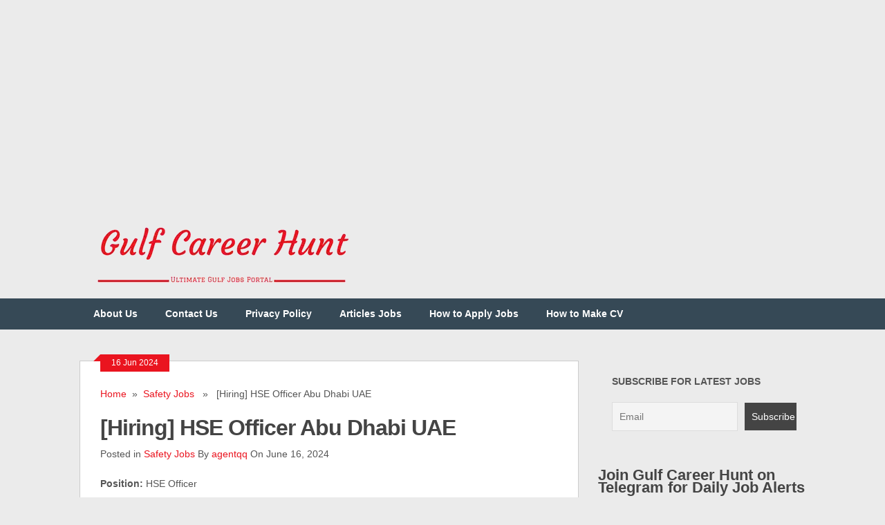

--- FILE ---
content_type: text/html; charset=UTF-8
request_url: https://gulfcareerhunt.com/hse-officer-abu-dhabi-uae/
body_size: 16202
content:
<!DOCTYPE html><html class="no-js" lang="en-US"><head><meta charset="UTF-8"/>
<script>var __ezHttpConsent={setByCat:function(src,tagType,attributes,category,force,customSetScriptFn=null){var setScript=function(){if(force||window.ezTcfConsent[category]){if(typeof customSetScriptFn==='function'){customSetScriptFn();}else{var scriptElement=document.createElement(tagType);scriptElement.src=src;attributes.forEach(function(attr){for(var key in attr){if(attr.hasOwnProperty(key)){scriptElement.setAttribute(key,attr[key]);}}});var firstScript=document.getElementsByTagName(tagType)[0];firstScript.parentNode.insertBefore(scriptElement,firstScript);}}};if(force||(window.ezTcfConsent&&window.ezTcfConsent.loaded)){setScript();}else if(typeof getEzConsentData==="function"){getEzConsentData().then(function(ezTcfConsent){if(ezTcfConsent&&ezTcfConsent.loaded){setScript();}else{console.error("cannot get ez consent data");force=true;setScript();}});}else{force=true;setScript();console.error("getEzConsentData is not a function");}},};</script>
<script>var ezTcfConsent=window.ezTcfConsent?window.ezTcfConsent:{loaded:false,store_info:false,develop_and_improve_services:false,measure_ad_performance:false,measure_content_performance:false,select_basic_ads:false,create_ad_profile:false,select_personalized_ads:false,create_content_profile:false,select_personalized_content:false,understand_audiences:false,use_limited_data_to_select_content:false,};function getEzConsentData(){return new Promise(function(resolve){document.addEventListener("ezConsentEvent",function(event){var ezTcfConsent=event.detail.ezTcfConsent;resolve(ezTcfConsent);});});}</script>
<script>if(typeof _setEzCookies!=='function'){function _setEzCookies(ezConsentData){var cookies=window.ezCookieQueue;for(var i=0;i<cookies.length;i++){var cookie=cookies[i];if(ezConsentData&&ezConsentData.loaded&&ezConsentData[cookie.tcfCategory]){document.cookie=cookie.name+"="+cookie.value;}}}}
window.ezCookieQueue=window.ezCookieQueue||[];if(typeof addEzCookies!=='function'){function addEzCookies(arr){window.ezCookieQueue=[...window.ezCookieQueue,...arr];}}
addEzCookies([{name:"ezoab_146379",value:"mod1-c; Path=/; Domain=gulfcareerhunt.com; Max-Age=7200",tcfCategory:"store_info",isEzoic:"true",},{name:"ezosuibasgeneris-1",value:"f8df8975-5228-45f0-68a0-5e08192d9974; Path=/; Domain=gulfcareerhunt.com; Expires=Sun, 17 Jan 2027 09:24:20 UTC; Secure; SameSite=None",tcfCategory:"understand_audiences",isEzoic:"true",}]);if(window.ezTcfConsent&&window.ezTcfConsent.loaded){_setEzCookies(window.ezTcfConsent);}else if(typeof getEzConsentData==="function"){getEzConsentData().then(function(ezTcfConsent){if(ezTcfConsent&&ezTcfConsent.loaded){_setEzCookies(window.ezTcfConsent);}else{console.error("cannot get ez consent data");_setEzCookies(window.ezTcfConsent);}});}else{console.error("getEzConsentData is not a function");_setEzCookies(window.ezTcfConsent);}</script><script type="text/javascript" data-ezscrex='false' data-cfasync='false'>window._ezaq = Object.assign({"edge_cache_status":12,"edge_response_time":443,"url":"https://gulfcareerhunt.com/hse-officer-abu-dhabi-uae/"}, typeof window._ezaq !== "undefined" ? window._ezaq : {});</script><script type="text/javascript" data-ezscrex='false' data-cfasync='false'>window._ezaq = Object.assign({"ab_test_id":"mod1-c"}, typeof window._ezaq !== "undefined" ? window._ezaq : {});window.__ez=window.__ez||{};window.__ez.tf={};</script><script type="text/javascript" data-ezscrex='false' data-cfasync='false'>window.ezDisableAds = true;</script>
<script data-ezscrex='false' data-cfasync='false' data-pagespeed-no-defer>var __ez=__ez||{};__ez.stms=Date.now();__ez.evt={};__ez.script={};__ez.ck=__ez.ck||{};__ez.template={};__ez.template.isOrig=true;window.__ezScriptHost="//www.ezojs.com";__ez.queue=__ez.queue||function(){var e=0,i=0,t=[],n=!1,o=[],r=[],s=!0,a=function(e,i,n,o,r,s,a){var l=arguments.length>7&&void 0!==arguments[7]?arguments[7]:window,d=this;this.name=e,this.funcName=i,this.parameters=null===n?null:w(n)?n:[n],this.isBlock=o,this.blockedBy=r,this.deleteWhenComplete=s,this.isError=!1,this.isComplete=!1,this.isInitialized=!1,this.proceedIfError=a,this.fWindow=l,this.isTimeDelay=!1,this.process=function(){f("... func = "+e),d.isInitialized=!0,d.isComplete=!0,f("... func.apply: "+e);var i=d.funcName.split("."),n=null,o=this.fWindow||window;i.length>3||(n=3===i.length?o[i[0]][i[1]][i[2]]:2===i.length?o[i[0]][i[1]]:o[d.funcName]),null!=n&&n.apply(null,this.parameters),!0===d.deleteWhenComplete&&delete t[e],!0===d.isBlock&&(f("----- F'D: "+d.name),m())}},l=function(e,i,t,n,o,r,s){var a=arguments.length>7&&void 0!==arguments[7]?arguments[7]:window,l=this;this.name=e,this.path=i,this.async=o,this.defer=r,this.isBlock=t,this.blockedBy=n,this.isInitialized=!1,this.isError=!1,this.isComplete=!1,this.proceedIfError=s,this.fWindow=a,this.isTimeDelay=!1,this.isPath=function(e){return"/"===e[0]&&"/"!==e[1]},this.getSrc=function(e){return void 0!==window.__ezScriptHost&&this.isPath(e)&&"banger.js"!==this.name?window.__ezScriptHost+e:e},this.process=function(){l.isInitialized=!0,f("... file = "+e);var i=this.fWindow?this.fWindow.document:document,t=i.createElement("script");t.src=this.getSrc(this.path),!0===o?t.async=!0:!0===r&&(t.defer=!0),t.onerror=function(){var e={url:window.location.href,name:l.name,path:l.path,user_agent:window.navigator.userAgent};"undefined"!=typeof _ezaq&&(e.pageview_id=_ezaq.page_view_id);var i=encodeURIComponent(JSON.stringify(e)),t=new XMLHttpRequest;t.open("GET","//g.ezoic.net/ezqlog?d="+i,!0),t.send(),f("----- ERR'D: "+l.name),l.isError=!0,!0===l.isBlock&&m()},t.onreadystatechange=t.onload=function(){var e=t.readyState;f("----- F'D: "+l.name),e&&!/loaded|complete/.test(e)||(l.isComplete=!0,!0===l.isBlock&&m())},i.getElementsByTagName("head")[0].appendChild(t)}},d=function(e,i){this.name=e,this.path="",this.async=!1,this.defer=!1,this.isBlock=!1,this.blockedBy=[],this.isInitialized=!0,this.isError=!1,this.isComplete=i,this.proceedIfError=!1,this.isTimeDelay=!1,this.process=function(){}};function c(e,i,n,s,a,d,c,u,f){var m=new l(e,i,n,s,a,d,c,f);!0===u?o[e]=m:r[e]=m,t[e]=m,h(m)}function h(e){!0!==u(e)&&0!=s&&e.process()}function u(e){if(!0===e.isTimeDelay&&!1===n)return f(e.name+" blocked = TIME DELAY!"),!0;if(w(e.blockedBy))for(var i=0;i<e.blockedBy.length;i++){var o=e.blockedBy[i];if(!1===t.hasOwnProperty(o))return f(e.name+" blocked = "+o),!0;if(!0===e.proceedIfError&&!0===t[o].isError)return!1;if(!1===t[o].isComplete)return f(e.name+" blocked = "+o),!0}return!1}function f(e){var i=window.location.href,t=new RegExp("[?&]ezq=([^&#]*)","i").exec(i);"1"===(t?t[1]:null)&&console.debug(e)}function m(){++e>200||(f("let's go"),p(o),p(r))}function p(e){for(var i in e)if(!1!==e.hasOwnProperty(i)){var t=e[i];!0===t.isComplete||u(t)||!0===t.isInitialized||!0===t.isError?!0===t.isError?f(t.name+": error"):!0===t.isComplete?f(t.name+": complete already"):!0===t.isInitialized&&f(t.name+": initialized already"):t.process()}}function w(e){return"[object Array]"==Object.prototype.toString.call(e)}return window.addEventListener("load",(function(){setTimeout((function(){n=!0,f("TDELAY -----"),m()}),5e3)}),!1),{addFile:c,addFileOnce:function(e,i,n,o,r,s,a,l,d){t[e]||c(e,i,n,o,r,s,a,l,d)},addDelayFile:function(e,i){var n=new l(e,i,!1,[],!1,!1,!0);n.isTimeDelay=!0,f(e+" ...  FILE! TDELAY"),r[e]=n,t[e]=n,h(n)},addFunc:function(e,n,s,l,d,c,u,f,m,p){!0===c&&(e=e+"_"+i++);var w=new a(e,n,s,l,d,u,f,p);!0===m?o[e]=w:r[e]=w,t[e]=w,h(w)},addDelayFunc:function(e,i,n){var o=new a(e,i,n,!1,[],!0,!0);o.isTimeDelay=!0,f(e+" ...  FUNCTION! TDELAY"),r[e]=o,t[e]=o,h(o)},items:t,processAll:m,setallowLoad:function(e){s=e},markLoaded:function(e){if(e&&0!==e.length){if(e in t){var i=t[e];!0===i.isComplete?f(i.name+" "+e+": error loaded duplicate"):(i.isComplete=!0,i.isInitialized=!0)}else t[e]=new d(e,!0);f("markLoaded dummyfile: "+t[e].name)}},logWhatsBlocked:function(){for(var e in t)!1!==t.hasOwnProperty(e)&&u(t[e])}}}();__ez.evt.add=function(e,t,n){e.addEventListener?e.addEventListener(t,n,!1):e.attachEvent?e.attachEvent("on"+t,n):e["on"+t]=n()},__ez.evt.remove=function(e,t,n){e.removeEventListener?e.removeEventListener(t,n,!1):e.detachEvent?e.detachEvent("on"+t,n):delete e["on"+t]};__ez.script.add=function(e){var t=document.createElement("script");t.src=e,t.async=!0,t.type="text/javascript",document.getElementsByTagName("head")[0].appendChild(t)};__ez.dot=__ez.dot||{};__ez.queue.addFileOnce('/detroitchicago/boise.js', '/detroitchicago/boise.js?gcb=195-13&cb=5', true, [], true, false, true, false);__ez.queue.addFileOnce('/parsonsmaize/abilene.js', '/parsonsmaize/abilene.js?gcb=195-13&cb=e80eca0cdb', true, [], true, false, true, false);__ez.queue.addFileOnce('/parsonsmaize/mulvane.js', '/parsonsmaize/mulvane.js?gcb=195-13&cb=e75e48eec0', true, ['/parsonsmaize/abilene.js'], true, false, true, false);__ez.queue.addFileOnce('/detroitchicago/birmingham.js', '/detroitchicago/birmingham.js?gcb=195-13&cb=539c47377c', true, ['/parsonsmaize/abilene.js'], true, false, true, false);</script>
<script type="text/javascript">var _ez_send_requests_through_ezoic = true;</script>
<script data-ezscrex="false" type="text/javascript" data-cfasync="false">window._ezaq = Object.assign({"ad_cache_level":0,"adpicker_placement_cnt":0,"ai_placeholder_cache_level":0,"ai_placeholder_placement_cnt":-1,"article_category":"Safety Jobs","author":"agentqq","domain":"gulfcareerhunt.com","domain_id":146379,"ezcache_level":1,"ezcache_skip_code":0,"has_bad_image":0,"has_bad_words":0,"is_sitespeed":0,"lt_cache_level":0,"publish_date":"2024-06-16","response_size":56558,"response_size_orig":50668,"response_time_orig":429,"template_id":5,"url":"https://gulfcareerhunt.com/hse-officer-abu-dhabi-uae/","word_count":0,"worst_bad_word_level":0}, typeof window._ezaq !== "undefined" ? window._ezaq : {});__ez.queue.markLoaded('ezaqBaseReady');</script>
<script type='text/javascript' data-ezscrex='false' data-cfasync='false'>
window.ezAnalyticsStatic = true;
window._ez_send_requests_through_ezoic = true;
function analyticsAddScript(script) {
	var ezDynamic = document.createElement('script');
	ezDynamic.type = 'text/javascript';
	ezDynamic.innerHTML = script;
	document.head.appendChild(ezDynamic);
}
function getCookiesWithPrefix() {
    var allCookies = document.cookie.split(';');
    var cookiesWithPrefix = {};

    for (var i = 0; i < allCookies.length; i++) {
        var cookie = allCookies[i].trim();

        for (var j = 0; j < arguments.length; j++) {
            var prefix = arguments[j];
            if (cookie.indexOf(prefix) === 0) {
                var cookieParts = cookie.split('=');
                var cookieName = cookieParts[0];
                var cookieValue = cookieParts.slice(1).join('=');
                cookiesWithPrefix[cookieName] = decodeURIComponent(cookieValue);
                break; // Once matched, no need to check other prefixes
            }
        }
    }

    return cookiesWithPrefix;
}
function productAnalytics() {
	var d = {"pr":[6],"omd5":"6c5d2200179169ac5456a1d3bacdc255","nar":"risk score"};
	d.u = _ezaq.url;
	d.p = _ezaq.page_view_id;
	d.v = _ezaq.visit_uuid;
	d.ab = _ezaq.ab_test_id;
	d.e = JSON.stringify(_ezaq);
	d.ref = document.referrer;
	d.c = getCookiesWithPrefix('active_template', 'ez', 'lp_');
	if(typeof ez_utmParams !== 'undefined') {
		d.utm = ez_utmParams;
	}

	var dataText = JSON.stringify(d);
	var xhr = new XMLHttpRequest();
	xhr.open('POST','//g.ezoic.net/ezais/analytics?cb=1', true);
	xhr.onload = function () {
		if (xhr.status!=200) {
            return;
		}

        if(document.readyState !== 'loading') {
            analyticsAddScript(xhr.response);
            return;
        }

        var eventFunc = function() {
            if(document.readyState === 'loading') {
                return;
            }
            document.removeEventListener('readystatechange', eventFunc, false);
            analyticsAddScript(xhr.response);
        };

        document.addEventListener('readystatechange', eventFunc, false);
	};
	xhr.setRequestHeader('Content-Type','text/plain');
	xhr.send(dataText);
}
__ez.queue.addFunc("productAnalytics", "productAnalytics", null, true, ['ezaqBaseReady'], false, false, false, true);
</script><base href="https://gulfcareerhunt.com/hse-officer-abu-dhabi-uae/"/>


	
<script async="" src="//pagead2.googlesyndication.com/pagead/js/adsbygoogle.js"></script> <script> (adsbygoogle = window.adsbygoogle || []).push({ google_ad_client: "ca-pub-1683301593190611", enable_page_level_ads: true }); </script>

<meta name="p:domain_verify" content="fa6039f76976f614056226ac8a22188f"/>
	
<script type="application/ld+json">
{
  "@context": "https://schema.org",
  "@type": "Corporation",
  "name": "Gulf Career Hunt",
  "url": "http://gulfcareerhunt.com/",
  "logo": "http://cdn-0.gulfcareerhunt.com/wp-content/uploads/2017/03/SiteFinalColor-2.png",
  "sameAs": [
    "https://www.facebook.com/GulfCareerHunt/",
    "https://twitter.com/gulfcareerhunt",
    "https://www.instagram.com/gulfcareerhunt/",
    "https://www.linkedin.com/company/gulf-careers-hunt/"
  ]
}
</script>
	



	
	<title>[Hiring] HSE Officer Abu Dhabi UAE | Gulf Career Hunt</title>
	<!--iOS/android/handheld specific -->	
<link rel="apple-touch-icon" href="apple-touch-icon.png"/>
<meta name="viewport" content="width=device-width, initial-scale=1.0"/>
<meta name="apple-mobile-web-app-capable" content="yes"/>
<meta name="apple-mobile-web-app-status-bar-style" content="black"/>
	<link rel="stylesheet" type="text/css" media="all" href="https://cdn-0.gulfcareerhunt.com/wp-content/themes/ribbon/style.css"/>
	<link rel="pingback" href="https://gulfcareerhunt.com/xmlrpc.php"/>
			<!--[if lt IE 9]>
	<script src="http://html5shim.googlecode.com/svn/trunk/html5.js"></script>
	<![endif]-->
	<style type="text/css">
body {background-color:#EBEBEB;}
.nav-previous a:hover,.nav-next a:hover,#commentform input#submit,#searchform input[type="submit"],.home_menu_item,.secondary-navigation a:hover, .post-date-ribbon,.currenttext, .pagination a:hover,.readMore a,.mts-subscribe input[type="submit"] {background-color:#EA141F; }
#tabber .inside li .meta b,footer .widget li a:hover,.fn a,.reply a,#tabber .inside li div.info .entry-title a:hover, #navigation ul ul a:hover,.single_post a, a:hover, .textwidget a, #commentform a, #tabber .inside li a, .copyrights a:hover, a, .sidebar.c-4-12 a:hover, .top a:hover {color:#EA141F; }
.corner {border-color: transparent transparent #EA141F transparent;}
.secondary-navigation, footer, .sidebar #searchform input[type="submit"]:hover, .readMore a:hover, #commentform input#submit:hover { background-color: #364956; }
</style>
	<meta name="robots" content="index, follow, max-image-preview:large, max-snippet:-1, max-video-preview:-1"/>
	<style>img:is([sizes="auto" i], [sizes^="auto," i]) { contain-intrinsic-size: 3000px 1500px }</style>
	
	<!-- This site is optimized with the Yoast SEO plugin v26.6 - https://yoast.com/wordpress/plugins/seo/ -->
	<meta name="description" content="HSE Officer required in Abu DhabI UAE Work Environment: Ensure a safe and healthy working environment for employees, including vehicle safety."/>
	<link rel="canonical" href="https://gulfcareerhunt.com/hse-officer-abu-dhabi-uae/"/>
	<meta property="og:locale" content="en_US"/>
	<meta property="og:type" content="article"/>
	<meta property="og:title" content="[Hiring] HSE Officer Abu Dhabi UAE | Gulf Career Hunt"/>
	<meta property="og:description" content="HSE Officer required in Abu DhabI UAE Work Environment: Ensure a safe and healthy working environment for employees, including vehicle safety."/>
	<meta property="og:url" content="https://gulfcareerhunt.com/hse-officer-abu-dhabi-uae/"/>
	<meta property="og:site_name" content="Gulf Career Hunt"/>
	<meta property="article:publisher" content="https://www.facebook.com/GulfCareerHunt/"/>
	<meta property="article:published_time" content="2024-06-16T10:07:38+00:00"/>
	<meta property="article:modified_time" content="2024-06-16T10:07:41+00:00"/>
	<meta property="og:image" content="https://gulfcareerhunt.com/wp-content/uploads/2024/06/download-20-102.jpg"/>
	<meta property="og:image:width" content="223"/>
	<meta property="og:image:height" content="226"/>
	<meta property="og:image:type" content="image/jpeg"/>
	<meta name="author" content="agentqq"/>
	<meta name="twitter:card" content="summary_large_image"/>
	<meta name="twitter:creator" content="@gulfcareerhunt"/>
	<meta name="twitter:site" content="@gulfcareerhunt"/>
	<meta name="twitter:label1" content="Written by"/>
	<meta name="twitter:data1" content="agentqq"/>
	<meta name="twitter:label2" content="Est. reading time"/>
	<meta name="twitter:data2" content="2 minutes"/>
	<script type="application/ld+json" class="yoast-schema-graph">{"@context":"https://schema.org","@graph":[{"@type":"Article","@id":"https://gulfcareerhunt.com/hse-officer-abu-dhabi-uae/#article","isPartOf":{"@id":"https://gulfcareerhunt.com/hse-officer-abu-dhabi-uae/"},"author":{"name":"agentqq","@id":"https://gulfcareerhunt.com/#/schema/person/94fd9b2cc3b8147ddeb5b3675d25a887"},"headline":"[Hiring] HSE Officer Abu Dhabi UAE","datePublished":"2024-06-16T10:07:38+00:00","dateModified":"2024-06-16T10:07:41+00:00","mainEntityOfPage":{"@id":"https://gulfcareerhunt.com/hse-officer-abu-dhabi-uae/"},"wordCount":296,"publisher":{"@id":"https://gulfcareerhunt.com/#organization"},"image":{"@id":"https://gulfcareerhunt.com/hse-officer-abu-dhabi-uae/#primaryimage"},"thumbnailUrl":"https://cdn-0.gulfcareerhunt.com/wp-content/uploads/2024/06/download-20-102.jpg","keywords":["HSE officer"],"articleSection":["Safety Jobs"],"inLanguage":"en-US"},{"@type":"WebPage","@id":"https://gulfcareerhunt.com/hse-officer-abu-dhabi-uae/","url":"https://gulfcareerhunt.com/hse-officer-abu-dhabi-uae/","name":"[Hiring] HSE Officer Abu Dhabi UAE | Gulf Career Hunt","isPartOf":{"@id":"https://gulfcareerhunt.com/#website"},"primaryImageOfPage":{"@id":"https://gulfcareerhunt.com/hse-officer-abu-dhabi-uae/#primaryimage"},"image":{"@id":"https://gulfcareerhunt.com/hse-officer-abu-dhabi-uae/#primaryimage"},"thumbnailUrl":"https://cdn-0.gulfcareerhunt.com/wp-content/uploads/2024/06/download-20-102.jpg","datePublished":"2024-06-16T10:07:38+00:00","dateModified":"2024-06-16T10:07:41+00:00","description":"HSE Officer required in Abu DhabI UAE Work Environment: Ensure a safe and healthy working environment for employees, including vehicle safety.","breadcrumb":{"@id":"https://gulfcareerhunt.com/hse-officer-abu-dhabi-uae/#breadcrumb"},"inLanguage":"en-US","potentialAction":[{"@type":"ReadAction","target":["https://gulfcareerhunt.com/hse-officer-abu-dhabi-uae/"]}]},{"@type":"ImageObject","inLanguage":"en-US","@id":"https://gulfcareerhunt.com/hse-officer-abu-dhabi-uae/#primaryimage","url":"https://cdn-0.gulfcareerhunt.com/wp-content/uploads/2024/06/download-20-102.jpg","contentUrl":"https://cdn-0.gulfcareerhunt.com/wp-content/uploads/2024/06/download-20-102.jpg","width":223,"height":226,"caption":"HSE Officer"},{"@type":"BreadcrumbList","@id":"https://gulfcareerhunt.com/hse-officer-abu-dhabi-uae/#breadcrumb","itemListElement":[{"@type":"ListItem","position":1,"name":"Home","item":"https://gulfcareerhunt.com/"},{"@type":"ListItem","position":2,"name":"[Hiring] HSE Officer Abu Dhabi UAE"}]},{"@type":"WebSite","@id":"https://gulfcareerhunt.com/#website","url":"https://gulfcareerhunt.com/","name":"Gulf Career Hunt","description":"Find Jobs in UAE and REMOTE Jobss","publisher":{"@id":"https://gulfcareerhunt.com/#organization"},"potentialAction":[{"@type":"SearchAction","target":{"@type":"EntryPoint","urlTemplate":"https://gulfcareerhunt.com/?s={search_term_string}"},"query-input":{"@type":"PropertyValueSpecification","valueRequired":true,"valueName":"search_term_string"}}],"inLanguage":"en-US"},{"@type":"Organization","@id":"https://gulfcareerhunt.com/#organization","name":"Gulf Career Hunt","url":"https://gulfcareerhunt.com/","logo":{"@type":"ImageObject","inLanguage":"en-US","@id":"https://gulfcareerhunt.com/#/schema/logo/image/","url":"https://gulfcareerhunt.com/wp-content/uploads/2019/06/bd59f08c-72a2-4fe7-9a56-d7e995200a27_200x200.png","contentUrl":"https://gulfcareerhunt.com/wp-content/uploads/2019/06/bd59f08c-72a2-4fe7-9a56-d7e995200a27_200x200.png","width":200,"height":200,"caption":"Gulf Career Hunt"},"image":{"@id":"https://gulfcareerhunt.com/#/schema/logo/image/"},"sameAs":["https://www.facebook.com/GulfCareerHunt/","https://x.com/gulfcareerhunt","https://www.instagram.com/gulf.careerhunt/","https://ae.linkedin.com/in/gulf-career-hunt-24a360137"]},{"@type":"Person","@id":"https://gulfcareerhunt.com/#/schema/person/94fd9b2cc3b8147ddeb5b3675d25a887","name":"agentqq","description":"Accountant by Day, writer by night loves to write for people and enable them to get employed, loves to play games Currently have xbox series x","sameAs":["https://gulfcareerhunt.com/"]}]}</script>
	<!-- / Yoast SEO plugin. -->


<link rel="dns-prefetch" href="//ajax.googleapis.com"/>
<link rel="stylesheet" id="wp-block-library-css" href="https://cdn-0.gulfcareerhunt.com/wp-includes/css/dist/block-library/style.min.css?ver=6.8.3" type="text/css" media="all"/>
<style id="classic-theme-styles-inline-css" type="text/css">
/*! This file is auto-generated */
.wp-block-button__link{color:#fff;background-color:#32373c;border-radius:9999px;box-shadow:none;text-decoration:none;padding:calc(.667em + 2px) calc(1.333em + 2px);font-size:1.125em}.wp-block-file__button{background:#32373c;color:#fff;text-decoration:none}
</style>
<style id="global-styles-inline-css" type="text/css">
:root{--wp--preset--aspect-ratio--square: 1;--wp--preset--aspect-ratio--4-3: 4/3;--wp--preset--aspect-ratio--3-4: 3/4;--wp--preset--aspect-ratio--3-2: 3/2;--wp--preset--aspect-ratio--2-3: 2/3;--wp--preset--aspect-ratio--16-9: 16/9;--wp--preset--aspect-ratio--9-16: 9/16;--wp--preset--color--black: #000000;--wp--preset--color--cyan-bluish-gray: #abb8c3;--wp--preset--color--white: #ffffff;--wp--preset--color--pale-pink: #f78da7;--wp--preset--color--vivid-red: #cf2e2e;--wp--preset--color--luminous-vivid-orange: #ff6900;--wp--preset--color--luminous-vivid-amber: #fcb900;--wp--preset--color--light-green-cyan: #7bdcb5;--wp--preset--color--vivid-green-cyan: #00d084;--wp--preset--color--pale-cyan-blue: #8ed1fc;--wp--preset--color--vivid-cyan-blue: #0693e3;--wp--preset--color--vivid-purple: #9b51e0;--wp--preset--gradient--vivid-cyan-blue-to-vivid-purple: linear-gradient(135deg,rgba(6,147,227,1) 0%,rgb(155,81,224) 100%);--wp--preset--gradient--light-green-cyan-to-vivid-green-cyan: linear-gradient(135deg,rgb(122,220,180) 0%,rgb(0,208,130) 100%);--wp--preset--gradient--luminous-vivid-amber-to-luminous-vivid-orange: linear-gradient(135deg,rgba(252,185,0,1) 0%,rgba(255,105,0,1) 100%);--wp--preset--gradient--luminous-vivid-orange-to-vivid-red: linear-gradient(135deg,rgba(255,105,0,1) 0%,rgb(207,46,46) 100%);--wp--preset--gradient--very-light-gray-to-cyan-bluish-gray: linear-gradient(135deg,rgb(238,238,238) 0%,rgb(169,184,195) 100%);--wp--preset--gradient--cool-to-warm-spectrum: linear-gradient(135deg,rgb(74,234,220) 0%,rgb(151,120,209) 20%,rgb(207,42,186) 40%,rgb(238,44,130) 60%,rgb(251,105,98) 80%,rgb(254,248,76) 100%);--wp--preset--gradient--blush-light-purple: linear-gradient(135deg,rgb(255,206,236) 0%,rgb(152,150,240) 100%);--wp--preset--gradient--blush-bordeaux: linear-gradient(135deg,rgb(254,205,165) 0%,rgb(254,45,45) 50%,rgb(107,0,62) 100%);--wp--preset--gradient--luminous-dusk: linear-gradient(135deg,rgb(255,203,112) 0%,rgb(199,81,192) 50%,rgb(65,88,208) 100%);--wp--preset--gradient--pale-ocean: linear-gradient(135deg,rgb(255,245,203) 0%,rgb(182,227,212) 50%,rgb(51,167,181) 100%);--wp--preset--gradient--electric-grass: linear-gradient(135deg,rgb(202,248,128) 0%,rgb(113,206,126) 100%);--wp--preset--gradient--midnight: linear-gradient(135deg,rgb(2,3,129) 0%,rgb(40,116,252) 100%);--wp--preset--font-size--small: 13px;--wp--preset--font-size--medium: 20px;--wp--preset--font-size--large: 36px;--wp--preset--font-size--x-large: 42px;--wp--preset--spacing--20: 0.44rem;--wp--preset--spacing--30: 0.67rem;--wp--preset--spacing--40: 1rem;--wp--preset--spacing--50: 1.5rem;--wp--preset--spacing--60: 2.25rem;--wp--preset--spacing--70: 3.38rem;--wp--preset--spacing--80: 5.06rem;--wp--preset--shadow--natural: 6px 6px 9px rgba(0, 0, 0, 0.2);--wp--preset--shadow--deep: 12px 12px 50px rgba(0, 0, 0, 0.4);--wp--preset--shadow--sharp: 6px 6px 0px rgba(0, 0, 0, 0.2);--wp--preset--shadow--outlined: 6px 6px 0px -3px rgba(255, 255, 255, 1), 6px 6px rgba(0, 0, 0, 1);--wp--preset--shadow--crisp: 6px 6px 0px rgba(0, 0, 0, 1);}:where(.is-layout-flex){gap: 0.5em;}:where(.is-layout-grid){gap: 0.5em;}body .is-layout-flex{display: flex;}.is-layout-flex{flex-wrap: wrap;align-items: center;}.is-layout-flex > :is(*, div){margin: 0;}body .is-layout-grid{display: grid;}.is-layout-grid > :is(*, div){margin: 0;}:where(.wp-block-columns.is-layout-flex){gap: 2em;}:where(.wp-block-columns.is-layout-grid){gap: 2em;}:where(.wp-block-post-template.is-layout-flex){gap: 1.25em;}:where(.wp-block-post-template.is-layout-grid){gap: 1.25em;}.has-black-color{color: var(--wp--preset--color--black) !important;}.has-cyan-bluish-gray-color{color: var(--wp--preset--color--cyan-bluish-gray) !important;}.has-white-color{color: var(--wp--preset--color--white) !important;}.has-pale-pink-color{color: var(--wp--preset--color--pale-pink) !important;}.has-vivid-red-color{color: var(--wp--preset--color--vivid-red) !important;}.has-luminous-vivid-orange-color{color: var(--wp--preset--color--luminous-vivid-orange) !important;}.has-luminous-vivid-amber-color{color: var(--wp--preset--color--luminous-vivid-amber) !important;}.has-light-green-cyan-color{color: var(--wp--preset--color--light-green-cyan) !important;}.has-vivid-green-cyan-color{color: var(--wp--preset--color--vivid-green-cyan) !important;}.has-pale-cyan-blue-color{color: var(--wp--preset--color--pale-cyan-blue) !important;}.has-vivid-cyan-blue-color{color: var(--wp--preset--color--vivid-cyan-blue) !important;}.has-vivid-purple-color{color: var(--wp--preset--color--vivid-purple) !important;}.has-black-background-color{background-color: var(--wp--preset--color--black) !important;}.has-cyan-bluish-gray-background-color{background-color: var(--wp--preset--color--cyan-bluish-gray) !important;}.has-white-background-color{background-color: var(--wp--preset--color--white) !important;}.has-pale-pink-background-color{background-color: var(--wp--preset--color--pale-pink) !important;}.has-vivid-red-background-color{background-color: var(--wp--preset--color--vivid-red) !important;}.has-luminous-vivid-orange-background-color{background-color: var(--wp--preset--color--luminous-vivid-orange) !important;}.has-luminous-vivid-amber-background-color{background-color: var(--wp--preset--color--luminous-vivid-amber) !important;}.has-light-green-cyan-background-color{background-color: var(--wp--preset--color--light-green-cyan) !important;}.has-vivid-green-cyan-background-color{background-color: var(--wp--preset--color--vivid-green-cyan) !important;}.has-pale-cyan-blue-background-color{background-color: var(--wp--preset--color--pale-cyan-blue) !important;}.has-vivid-cyan-blue-background-color{background-color: var(--wp--preset--color--vivid-cyan-blue) !important;}.has-vivid-purple-background-color{background-color: var(--wp--preset--color--vivid-purple) !important;}.has-black-border-color{border-color: var(--wp--preset--color--black) !important;}.has-cyan-bluish-gray-border-color{border-color: var(--wp--preset--color--cyan-bluish-gray) !important;}.has-white-border-color{border-color: var(--wp--preset--color--white) !important;}.has-pale-pink-border-color{border-color: var(--wp--preset--color--pale-pink) !important;}.has-vivid-red-border-color{border-color: var(--wp--preset--color--vivid-red) !important;}.has-luminous-vivid-orange-border-color{border-color: var(--wp--preset--color--luminous-vivid-orange) !important;}.has-luminous-vivid-amber-border-color{border-color: var(--wp--preset--color--luminous-vivid-amber) !important;}.has-light-green-cyan-border-color{border-color: var(--wp--preset--color--light-green-cyan) !important;}.has-vivid-green-cyan-border-color{border-color: var(--wp--preset--color--vivid-green-cyan) !important;}.has-pale-cyan-blue-border-color{border-color: var(--wp--preset--color--pale-cyan-blue) !important;}.has-vivid-cyan-blue-border-color{border-color: var(--wp--preset--color--vivid-cyan-blue) !important;}.has-vivid-purple-border-color{border-color: var(--wp--preset--color--vivid-purple) !important;}.has-vivid-cyan-blue-to-vivid-purple-gradient-background{background: var(--wp--preset--gradient--vivid-cyan-blue-to-vivid-purple) !important;}.has-light-green-cyan-to-vivid-green-cyan-gradient-background{background: var(--wp--preset--gradient--light-green-cyan-to-vivid-green-cyan) !important;}.has-luminous-vivid-amber-to-luminous-vivid-orange-gradient-background{background: var(--wp--preset--gradient--luminous-vivid-amber-to-luminous-vivid-orange) !important;}.has-luminous-vivid-orange-to-vivid-red-gradient-background{background: var(--wp--preset--gradient--luminous-vivid-orange-to-vivid-red) !important;}.has-very-light-gray-to-cyan-bluish-gray-gradient-background{background: var(--wp--preset--gradient--very-light-gray-to-cyan-bluish-gray) !important;}.has-cool-to-warm-spectrum-gradient-background{background: var(--wp--preset--gradient--cool-to-warm-spectrum) !important;}.has-blush-light-purple-gradient-background{background: var(--wp--preset--gradient--blush-light-purple) !important;}.has-blush-bordeaux-gradient-background{background: var(--wp--preset--gradient--blush-bordeaux) !important;}.has-luminous-dusk-gradient-background{background: var(--wp--preset--gradient--luminous-dusk) !important;}.has-pale-ocean-gradient-background{background: var(--wp--preset--gradient--pale-ocean) !important;}.has-electric-grass-gradient-background{background: var(--wp--preset--gradient--electric-grass) !important;}.has-midnight-gradient-background{background: var(--wp--preset--gradient--midnight) !important;}.has-small-font-size{font-size: var(--wp--preset--font-size--small) !important;}.has-medium-font-size{font-size: var(--wp--preset--font-size--medium) !important;}.has-large-font-size{font-size: var(--wp--preset--font-size--large) !important;}.has-x-large-font-size{font-size: var(--wp--preset--font-size--x-large) !important;}
:where(.wp-block-post-template.is-layout-flex){gap: 1.25em;}:where(.wp-block-post-template.is-layout-grid){gap: 1.25em;}
:where(.wp-block-columns.is-layout-flex){gap: 2em;}:where(.wp-block-columns.is-layout-grid){gap: 2em;}
:root :where(.wp-block-pullquote){font-size: 1.5em;line-height: 1.6;}
</style>
<link rel="stylesheet" id="newsletter-css" href="https://cdn-0.gulfcareerhunt.com/wp-content/plugins/newsletter/style.css?ver=9.1.0" type="text/css" media="all"/>
<script type="text/javascript" src="//ajax.googleapis.com/ajax/libs/jquery/1.8.3/jquery.min.js?ver=1.7.1" id="jquery-js"></script>
<script type="text/javascript" src="//ajax.googleapis.com/ajax/libs/jqueryui/1.9.2/jquery-ui.min.js?ver=1.8.16" id="jquery-ui-js"></script>
<script type="text/javascript" src="https://cdn-0.gulfcareerhunt.com/wp-content/themes/ribbon/js/modernizr.min.js?ver=6.8.3" id="modernizr-js"></script>
<script type="text/javascript" src="https://cdn-0.gulfcareerhunt.com/wp-content/themes/ribbon/js/customscript.js?ver=6.8.3" id="customscript-js"></script>
<link rel="https://api.w.org/" href="https://gulfcareerhunt.com/wp-json/"/><link rel="alternate" title="JSON" type="application/json" href="https://gulfcareerhunt.com/wp-json/wp/v2/posts/221508"/><link rel="alternate" title="oEmbed (JSON)" type="application/json+oembed" href="https://gulfcareerhunt.com/wp-json/oembed/1.0/embed?url=https%3A%2F%2Fgulfcareerhunt.com%2Fhse-officer-abu-dhabi-uae%2F"/>
<link rel="alternate" title="oEmbed (XML)" type="text/xml+oembed" href="https://gulfcareerhunt.com/wp-json/oembed/1.0/embed?url=https%3A%2F%2Fgulfcareerhunt.com%2Fhse-officer-abu-dhabi-uae%2F&amp;format=xml"/>
<!-- Ezoic - Header - top_of_page -->
<script type='text/javascript'>
var ezoTemplate = 'orig_site';
var ezouid = '1';
var ezoFormfactor = '1';
</script><script data-ezscrex="false" type='text/javascript'>
var soc_app_id = '0';
var did = 146379;
var ezdomain = 'gulfcareerhunt.com';
var ezoicSearchable = 1;
</script></head><body id="blog" class="wp-singular post-template-default single single-post postid-221508 single-format-standard wp-theme-ribbon main cat-352-id"><div id="ezoic-pub-ad-placeholder-101"> 
<script async="" src="https://pagead2.googlesyndication.com/pagead/js/adsbygoogle.js"></script>
<!-- POST HEAD -->
<ins class="adsbygoogle" style="display:block" data-ad-client="ca-pub-1683301593190611" data-ad-slot="9193661950" data-ad-format="auto" data-full-width-responsive="true"></ins>
<script>
     (adsbygoogle = window.adsbygoogle || []).push({});
</script>
</div><!-- End Ezoic - Header - top_of_page -->



<link rel="icon" href="https://gulfcareerhunt.com/wp-content/uploads/2019/06/bd59f08c-72a2-4fe7-9a56-d7e995200a27_200x200-150x150.png" sizes="32x32"/>
<link rel="icon" href="https://gulfcareerhunt.com/wp-content/uploads/2019/06/bd59f08c-72a2-4fe7-9a56-d7e995200a27_200x200.png" sizes="192x192"/>
<link rel="apple-touch-icon" href="https://gulfcareerhunt.com/wp-content/uploads/2019/06/bd59f08c-72a2-4fe7-9a56-d7e995200a27_200x200.png"/>
<meta name="msapplication-TileImage" content="https://gulfcareerhunt.com/wp-content/uploads/2019/06/bd59f08c-72a2-4fe7-9a56-d7e995200a27_200x200.png"/>
		<style type="text/css" id="wp-custom-css">
			/*
 { color: black !important; }
*/
		</style>
		

<meta name="p:domain_verify" content="fa6039f76976f614056226ac8a22188f"/>

	<header class="main-header">
		<div class="container">
			<div id="header">
																<h2 id="logo">
								<a href="https://gulfcareerhunt.com"><img src="http://cdn-0.gulfcareerhunt.com/wp-content/uploads/2017/03/SiteFinalColor-2.png" width="728" height="90"/> </a>
							</h2><!-- END #logo -->
													 <div class="widget-header">
											            </div>             
			</div><!--#header-->
            <div class="secondary-navigation">
				<nav id="navigation">
											<ul id="menu-about-us" class="menu"><li id="menu-item-392" class="menu-item menu-item-type-post_type menu-item-object-page menu-item-392"><a href="https://gulfcareerhunt.com/about-us/">About Us</a></li>
<li id="menu-item-401" class="menu-item menu-item-type-post_type menu-item-object-page menu-item-401"><a href="https://gulfcareerhunt.com/contact-us/">Contact Us</a></li>
<li id="menu-item-402" class="menu-item menu-item-type-post_type menu-item-object-page menu-item-402"><a href="https://gulfcareerhunt.com/privacy-policy/">Privacy Policy</a></li>
<li id="menu-item-1038" class="menu-item menu-item-type-taxonomy menu-item-object-category menu-item-1038"><a href="https://gulfcareerhunt.com/category/job-market/">Articles Jobs</a></li>
<li id="menu-item-6673" class="menu-item menu-item-type-post_type menu-item-object-page menu-item-6673"><a href="https://gulfcareerhunt.com/how-to-apply-jobs/">How to Apply Jobs</a></li>
<li id="menu-item-91052" class="menu-item menu-item-type-post_type menu-item-object-page menu-item-91052"><a href="https://gulfcareerhunt.com/how-to-make-cv-like-a-pro/">How to Make CV</a></li>
</ul>									</nav>
			</div>
		</div><!--.container-->        
	</header>
	<div class="main-container"><div id="page" class="single">
	<div class="content">
		<article class="article">
			<div id="content_box">
									<div id="post-221508" class="g post post-221508 type-post status-publish format-standard has-post-thumbnail hentry category-safety-jobs tag-hse-officer cat-352-id has_thumb">
						<div class="single_post">
							<div class="post-date-ribbon"><div class="corner"></div>16 Jun 2024</div>
															<div class="breadcrumb"><a href="https://gulfcareerhunt.com" rel="nofollow">Home</a>  »  <a href="https://gulfcareerhunt.com/category/safety-jobs/" rel="nofollow">Safety Jobs</a>   »   [Hiring] HSE Officer Abu Dhabi UAE</div>
														<header>
								<h1 class="title single-title">[Hiring] HSE Officer Abu Dhabi UAE</h1>
								<span class="theauthor single-postmeta">Posted in <a href="https://gulfcareerhunt.com/category/safety-jobs/" rel="nofollow">Safety Jobs</a> By <a rel="nofollow" href="https://gulfcareerhunt.com/author/agentqq/" title="Posts by agentqq" rel="author">agentqq</a> On June 16, 2024</span>
							</header><!--.headline_area-->
							<div class="post-single-content box mark-links">
								
<p><strong>­Position:</strong> HSE Officer</p>



<p><strong>Date posted</strong>: 2024-06-16</p>



<p><strong>Industry</strong>: other</p>



<p><strong>Employment type</strong>: Full Time</p>



<p><strong>Experience</strong>: 3 to 5 year</p>



<p><strong>Qualification</strong>: Bachelor’s Degree holder</p>



<p><strong>Salary</strong>: AED 5000 to 10000</p>



<p><strong>Location</strong>: Abu Dhabi, United Arab Emirates</p>



<p><strong>Company</strong>: Confidential</p>



<p><strong>Description</strong>:</p>



<p>We are urgently seeking an HSE Officer with Must NEBOSH Certification, If you and your team mate looking for Job change please review the below JD and apply by sharing the CV –</p><!-- Ezoic - wp_under_page_title - under_page_title --><div id="ezoic-pub-ad-placeholder-149" data-inserter-version="2"></div><!-- End Ezoic - wp_under_page_title - under_page_title -->



<p>Qualification &amp; Experience:</p>



<ul class="wp-block-list">
<li>Diploma/Graduate in any discipline with NEBOSH certification.</li>
</ul>



<p>Requirement:</p>



<ul class="wp-block-list">
<li>Knowledge of standard safety practices and regulations.</li>



<li>QHSE policy awareness.</li>



<li>Ability to contribute to the effectiveness of the QHSE management system.</li>



<li>Understanding the benefits of improved quality performance.</li>



<li>Awareness of the implications of non-conforming with the QHSE management system requirements.</li>
</ul>



<p>Key Responsibilities &amp; Authorities:</p>



<ul class="wp-block-list">
<li>Compliance Monitoring: Ensure compliance with Health &amp; Safety requirements stipulated by respective laws.</li>



<li>Emergency Preparedness: Ensure emergency preparedness and response.</li>



<li>Safety Inspections: Conduct safety inspections of work areas and work methods.</li>



<li>Incident Recording: Record and maintain all accident, incident, and near-miss reports within the organization.</li>



<li>Checklists: Prepare daily site inspection checklists.</li>



<li>High-Risk Activities: Monitor high-risk work activities such as confined space entry.</li>



<li>HSE Training: Conduct HSE induction and orientation trainings for all employees.</li>



<li>Reporting: Prepare daily, weekly, and monthly HSE reports.</li>



<li>Protective Equipment: Provide and ensure the proper use of appropriate safety and protective equipment for all employees at the work site.</li>



<li>Work Environment: Ensure a safe and healthy working environment for employees, including vehicle safety.</li>



<li>Safety Awareness: Promote safety awareness among workers through safety posters and thoughts.</li>



<li>Record Maintenance: Ensure that all records for vehicles, drivers, electrical equipment, etc., are maintained and updated regularly.</li>
</ul>



<span id="more-221508"></span>



<div class="wp-block-buttons is-layout-flex wp-block-buttons-is-layout-flex">
<div class="wp-block-button is-style-outline is-style-outline--1"><a class="wp-block-button__link wp-element-button" href="mailto:himalay@starservices.ae" target="_blank" rel="noreferrer noopener nofollow"><strong>APPLY HERE BY SENDING YOUR RESUME</strong></a></div>
</div>



<p> Please use the same subject line when applying without that we might end up losing your profile</p>



<script type="application/ld+json">
{
  "@context": "https://schema.org/",
  "@type": "JobPosting",
  "title": "HSE Officer",
  "description": "We are urgently seeking an HSE Officer with Must NEBOSH Certification, If you and your team mate looking for Job change please review the below JD and apply by sharing the CV -
Qualification & Experience:
•	Diploma/Graduate in any discipline with NEBOSH certification.
Requirement:
•	Knowledge of standard safety practices and regulations.
•	QHSE policy awareness.
•	Ability to contribute to the effectiveness of the QHSE management system.
•	Understanding the benefits of improved quality performance.
•	Awareness of the implications of non-conforming with the QHSE management system requirements.
Key Responsibilities & Authorities:
•	Compliance Monitoring: Ensure compliance with Health & Safety requirements stipulated by respective laws.
•	Emergency Preparedness: Ensure emergency preparedness and response.
•	Safety Inspections: Conduct safety inspections of work areas and work methods.
•	Incident Recording: Record and maintain all accident, incident, and near-miss reports within the organization.
•	Checklists: Prepare daily site inspection checklists.
•	High-Risk Activities: Monitor high-risk work activities such as confined space entry.
•	HSE Training: Conduct HSE induction and orientation trainings for all employees.
•	Reporting: Prepare daily, weekly, and monthly HSE reports.
•	Protective Equipment: Provide and ensure the proper use of appropriate safety and protective equipment for all employees at the work site.
•	Work Environment: Ensure a safe and healthy working environment for employees, including vehicle safety.
•	Safety Awareness: Promote safety awareness among workers through safety posters and thoughts.
•	Record Maintenance: Ensure that all records for vehicles, drivers, electrical equipment, etc., are maintained and updated regularly.",
  "hiringOrganization" : {
    "@type": "Organization",
    "name": "Confidential"
  },
  "industry": "other",
  "employmentType": "FULL_TIME",
  "datePosted": "2024-06-16",
  "validThrough": "2024-09-23",
  "jobLocation": {
    "@type": "Place",
    "address": {
      "@type": "PostalAddress",
      "streetAddress": "Confidential, Abu Dhabi, UAE",
      "addressLocality": "Abu Dhabi",
      "addressRegion": "Abu Dhabi",
      "postalCode": "n/a",
      "addressCountry": "AE"
    }
  },
  "baseSalary": {
    "@type": "MonetaryAmount",
    "currency": "AED",
    "value": {
      "@type": "QuantitativeValue",
      "minValue": 5000,
      "maxValue": 10000,
      "unitText": "MONTH"
    }
  },
  "qualifications": "Bachelor’s Degree holder"
}
</script>
																							</div>
						</div><!--.post-content box mark-links-->
													<div class="postauthor">
								<h4>About Author</h4>
																<h5>agentqq</h5>
								<p>Accountant by Day, writer by night loves to write for people and enable them to get employed, loves to play games Currently have xbox series x</p>
							</div>
						  
							
							<div class="related-posts"><div class="postauthor-top"><h3>Related Posts</h3></div><ul>								<li class="">
									<a rel="nofollow" class="relatedthumb" href="https://gulfcareerhunt.com/security-operation-officer-abu-dhabi-uae/" rel="bookmark" title="Security Operation Officer Abu Dhabi UAE">
										<span class="rthumb">
											 <img width="200" height="125" src="https://cdn-0.gulfcareerhunt.com/wp-content/uploads/2022/03/Apply-Now-1024x768-53-200x125.png" class="attachment-related size-related wp-post-image" alt="Security Operation Officer" title="" decoding="async"/>																					</span>
										<span class="rp_title">Security Operation Officer Abu Dhabi UAE</span>
									</a> 
								</li>
																<li class="">
									<a rel="nofollow" class="relatedthumb" href="https://gulfcareerhunt.com/senior-security-consultant-dubai-uae-4/" rel="bookmark" title="Senior Security Consultant Dubai UAE">
										<span class="rthumb">
											 <img width="200" height="125" src="https://cdn-0.gulfcareerhunt.com/wp-content/uploads/2023/02/download-20-42-200x125.jpg" class="attachment-related size-related wp-post-image" alt="Senior Security Consultant" title="" decoding="async"/>																					</span>
										<span class="rp_title">Senior Security Consultant Dubai UAE</span>
									</a> 
								</li>
																<li class="last">
									<a rel="nofollow" class="relatedthumb" href="https://gulfcareerhunt.com/safety-officer-dubai-uae-37/" rel="bookmark" title="Safety Officer Dubai UAE">
										<span class="rthumb">
											 <img width="200" height="125" src="https://cdn-0.gulfcareerhunt.com/wp-content/uploads/2022/03/download-20-5-200x125.jpg" class="attachment-related size-related wp-post-image" alt="Safety Officer" title="" decoding="async" loading="lazy"/>																					</span>
										<span class="rp_title">Safety Officer Dubai UAE</span>
									</a> 
								</li>
								</ul></div><!-- .related-posts -->
						  
					</div><!--.g post-->
					<!-- You can start editing here. -->
			<!-- If comments are closed. -->
		<p class="nocomments"></p>
								</div>
		</article>
		<aside class="sidebar c-4-12">
	<div id="sidebars" class="g">
		<div class="sidebar">
			<ul class="sidebar_list">
				<!-- Ezoic - wp_sidebar - sidebar --><div id="ezoic-pub-ad-placeholder-151" data-inserter-version="-1"></div><!-- End Ezoic - wp_sidebar - sidebar --><li class="widget widget-sidebar">
<div style="padding:20px;text-align:left" class="wp-block-tnp-minimal"><p><strong>SUBSCRIBE FOR LATEST JOBS</strong></p><div><div class="tnp tnp-subscription-minimal  "><form action="https://gulfcareerhunt.com/wp-admin/admin-ajax.php?action=tnp&amp;na=s" method="post" style="text-align: center"><input type="hidden" name="nr" value="minimal"/>
<input type="hidden" name="nlang" value=""/>
<input class="tnp-email" type="email" required="" name="ne" value="" placeholder="Email"/><input class="tnp-submit" type="submit" value="Subscribe" style=""/>
</form></div>
</div></div>
</li><!-- Ezoic - wp_sidebar_middle_1 - sidebar_middle --><div id="ezoic-pub-ad-placeholder-152" data-inserter-version="-1"></div><!-- End Ezoic - wp_sidebar_middle_1 - sidebar_middle --><li class="widget widget-sidebar"><h3>Join Gulf Career Hunt on Telegram for Daily Job Alerts</h3>			<div class="textwidget"><p>Get the latest jobs directly on your phone!</p>
<p>Remote US Jobs | UAE Jobs</p>
<p><strong><a href="https://t.me/Gulfcareerhunt" target="_blank" rel="noopener">JOIN CHANNEL</a></strong></p>
</div>
		</li><li class="widget_text widget widget-sidebar"><div class="textwidget custom-html-widget"><!-- Ezoic - Sidebar - native_side_mid -->
<div id="ezoic-pub-ad-placeholder-104"> 
<script async="" src="//pagead2.googlesyndication.com/pagead/js/adsbygoogle.js"></script>
<ins class="adsbygoogle" style="display:block" data-ad-format="autorelaxed" data-ad-client="ca-pub-1683301593190611" data-ad-slot="8827315543"></ins>
<script>
     (adsbygoogle = window.adsbygoogle || []).push({});
</script>
</div>
<!-- End Ezoic - Sidebar - native_side_mid --></div></li><li class="widget widget-sidebar"><form role="search" method="get" action="https://gulfcareerhunt.com/" class="wp-block-search__button-outside wp-block-search__text-button wp-block-search"><label class="wp-block-search__label" for="wp-block-search__input-2"><strong>SEARCH THIS SITE</strong></label><div class="wp-block-search__inside-wrapper "><input class="wp-block-search__input" id="wp-block-search__input-2" placeholder="" value="" type="search" name="s" required=""/><button aria-label="Search" class="wp-block-search__button wp-element-button" type="submit">Search</button></div></form></li><li class="widget widget-sidebar"><h3>Job Categories</h3><form action="https://gulfcareerhunt.com" method="get"><label class="screen-reader-text" for="cat">Job Categories</label><select name="cat" id="cat" class="postform">
	<option value="-1">Select Category</option>
	<option class="level-0" value="1">Accounts Finance Audit Jobs</option>
	<option class="level-0" value="2">Administrative Jobs</option>
	<option class="level-0" value="13">Advertising Jobs</option>
	<option class="level-0" value="33">Android Jobs</option>
	<option class="level-0" value="156">Architect Jobs</option>
	<option class="level-0" value="400">Articles Jobs</option>
	<option class="level-0" value="4">Arts Entertainment Media Jobs</option>
	<option class="level-0" value="38">Banking</option>
	<option class="level-0" value="121">Beauty Jobs</option>
	<option class="level-0" value="9">Business Development Jobs</option>
	<option class="level-0" value="12">Business Management Jobs</option>
	<option class="level-0" value="28">Call Center Jobs</option>
	<option class="level-0" value="44">Cleaning Jobs</option>
	<option class="level-0" value="51">Construction Jobs</option>
	<option class="level-0" value="20">Consulting Jobs</option>
	<option class="level-0" value="1673">Contracting Jobs</option>
	<option class="level-0" value="10">Customer Care Jobs</option>
	<option class="level-0" value="31">Developer Jobs</option>
	<option class="level-0" value="45">Digital Media Jobs</option>
	<option class="level-0" value="2438">Education jobs</option>
	<option class="level-0" value="95">Electrical engineering Jobs</option>
	<option class="level-0" value="3">Engineering Jobs</option>
	<option class="level-0" value="178">General Manager</option>
	<option class="level-0" value="18">Graphic Design Jobs</option>
	<option class="level-0" value="62">Health and Safety Jobs</option>
	<option class="level-0" value="134">Healthcare Jobs</option>
	<option class="level-0" value="16">Hospitality Leisure Industry Jobs</option>
	<option class="level-0" value="5">Human Resources Jobs</option>
	<option class="level-0" value="8">Information Technology Jobs</option>
	<option class="level-0" value="21">Insurance Jobs</option>
	<option class="level-0" value="32">IOS Jobs</option>
	<option class="level-0" value="7259">JOBS in KSA</option>
	<option class="level-0" value="7258">JOBS in QATAR</option>
	<option class="level-0" value="6">Legal Jobs</option>
	<option class="level-0" value="68">Logistics Jobs</option>
	<option class="level-0" value="147">Market Research Jobs</option>
	<option class="level-0" value="222">Misc Jobs</option>
	<option class="level-0" value="35">Network Engineer Jobs</option>
	<option class="level-0" value="192">Oil and Gas Jobs</option>
	<option class="level-0" value="128">Other Jobs</option>
	<option class="level-0" value="58">Planning and Analysis Jobs</option>
	<option class="level-0" value="269">Procurement/Purchase Jobs</option>
	<option class="level-0" value="358">Project Management Jobs</option>
	<option class="level-0" value="398">Public Relation Jobs</option>
	<option class="level-0" value="439">Quality Related Jobs</option>
	<option class="level-0" value="14">Real Estate/Construction Jobs</option>
	<option class="level-0" value="6687">Receptionist/Secretary</option>
	<option class="level-0" value="22718">REMOTE JOBS</option>
	<option class="level-0" value="17">Restaurant food service Jobs</option>
	<option class="level-0" value="304">Retail Jobs</option>
	<option class="level-0" value="352">Safety Jobs</option>
	<option class="level-0" value="7">Sales and Marketing Jobs</option>
	<option class="level-0" value="305">Sales Jobs</option>
	<option class="level-0" value="46">Social Media Jobs</option>
	<option class="level-0" value="9129">Supermarket jobs</option>
	<option class="level-0" value="69">Supply Chain Jobs</option>
	<option class="level-0" value="75">Teaching Jobs</option>
	<option class="level-0" value="1027">Technician jobs UAE</option>
	<option class="level-0" value="96">Telecommunication Jobs</option>
	<option class="level-0" value="15">Travel And Tourism Jobs</option>
	<option class="level-0" value="34">UI / UX Jobs</option>
</select>
</form><script type="text/javascript">
/* <![CDATA[ */

(function() {
	var dropdown = document.getElementById( "cat" );
	function onCatChange() {
		if ( dropdown.options[ dropdown.selectedIndex ].value > 0 ) {
			dropdown.parentNode.submit();
		}
	}
	dropdown.onchange = onCatChange;
})();

/* ]]> */
</script>
</li><li class="widget widget-sidebar"><h3>Recent Articles</h3>			<div class="textwidget"><p><a href="https://gulfcareerhunt.com/jobs-in-uae-that-dont-require-a-university-degree-and-pay-well/"><strong>Jobs in UAE that Don’t Requires Uni Degree</strong></a></p>
<p><a href="https://gulfcareerhunt.com/uaes-employment-outlook-for-2025-2026/" target="_blank" rel="noopener"><strong>UAE’s Employment Outlook for 2025 / 2026</strong></a></p>
<p><a href="https://gulfcareerhunt.com/top-remote-jobs-for-beginners-essential-skills/" target="_blank" rel="noopener"><strong>Top Remote Jobs for Beginners &amp; Essential Skills</strong></a></p>
<p><a href="https://gulfcareerhunt.com/top-certifications-that-can-land-you-a-remote-job-fast/" target="_blank" rel="noopener"><strong>Top Certifications That Can Land You a Remote Job Fast</strong></a></p>
<p><a href="https://gulfcareerhunt.com/how-to-find-job-in-uae-as-an-expat-a-step-by-step-guide/" target="_blank" rel="noopener"><strong>How to Find Job in UAE : Step by Step Guide</strong></a></p>
<p><a href="https://gulfcareerhunt.com/how-ai-can-help-job-hunting/" target="_blank" rel="noopener"><strong>How AI can Help Job Hunting</strong></a></p>
<p><strong><a href="https://gulfcareerhunt.com/how-to-stay-motivated-and-minimize-burnout-in-remote-job/">How to minimize burnout While working Remotely</a></strong></p>
<p><strong><a href="https://gulfcareerhunt.com/how-to-stand-out-in-a-competitive-remote-job-market/">How to Stand Out in a Competitive REMOTE job Market</a></strong></p>
<p><a href="https://gulfcareerhunt.com/remote-or-conventional-job-pros-and-cons/" target="_blank" rel="noopener"><strong>Remote or Conventional jobs, Pros and Cons</strong></a></p>
<p><a href="https://gulfcareerhunt.com/10-benefits-of-working-remotely/" target="_blank" rel="noopener"><strong>10 Benefits of Working REMOTELY</strong></a></p>
<p><a href="https://gulfcareerhunt.com/why-remote-jobs-is-the-future/" target="_blank" rel="noopener"><strong>Why Remote Jobs is the Future?</strong></a></p>
<p><a href="https://gulfcareerhunt.com/uae-job-market-and-cost-of-living/" target="_blank" rel="noopener"><strong>UAE Job Market &amp; Cost of Living</strong></a></p>
<p><a href="https://gulfcareerhunt.com/smart-ways-to-apply-for-jobs-in-uae/" target="_blank" rel="noopener"><strong>Smart Ways to Apply for Jobs in UAE</strong></a></p>
<p><strong><a href="https://gulfcareerhunt.com/10-things-to-do-if-you-are-stuck-in-your-career/" target="_blank" rel="noopener">Career Stuck 10 things to do</a></strong></p>
<p><a href="https://gulfcareerhunt.com/10-reason-why-jobs-will-going-to-be-tougher-in-future/" target="_blank" rel="noopener"><strong>10 Reason Why Jobs will going to be Tougher in Future</strong></a></p>
<p><strong><a href="https://gulfcareerhunt.com/how-to-sustain-your-job/" target="_blank" rel="noopener">How to Sustain Your Job</a></strong></p>
<p><a href="https://gulfcareerhunt.com/how-to-grow-in-your-career/" target="_blank" rel="noopener"><strong>How to Grow in your Career</strong></a></p>
<p><a href="https://gulfcareerhunt.com/understanding-uae-employment-contracts-and-legal-requirements/"><strong>Understanding UAE Employement Law and Legal Requirements</strong></a></p>
<p><a href="https://gulfcareerhunt.com/10-smart-ways-to-save-money-while-on-job-search-in-uae/"><strong>10 Smart Ways to Save Money While On Job Search in UAE</strong></a></p>
<p><strong><a href="https://gulfcareerhunt.com/13-tips-for-acing-interview-in-uae-gcc-countries/">13 Tips for Acing Interview in UAE/GCC Countries</a></strong></p>
<p><a href="https://gulfcareerhunt.com/importance-of-education-and-training-in-the-uae-job-market/"><strong>Importance of Education and Training in UAE Jobs Market</strong></a></p>
<p><a href="https://gulfcareerhunt.com/jobs-challenges-tips-and-technique/"><strong>Jobs Challenges: Tips and Technique</strong></a></p>
<p><a href="https://gulfcareerhunt.com/visa-and-work-permit-process-in-uae-a-guide-for-job-seeker/"><strong>VISA Work Permit Process in UAE </strong></a></p>
</div>
		</li><li class="widget_text widget widget-sidebar"><div class="textwidget custom-html-widget"><!-- Ezoic - Sidebar - native_side_mid -->
<div id="ezoic-pub-ad-placeholder-104"> 
<input type="hidden" name="IL_IN_ARTICLE"/>
</div>
<!-- End Ezoic - Sidebar - native_side_mid -->
</div></li>
		<li class="widget widget-sidebar">
		<h3>Recent Jobs And Articles</h3>
		<ul>
											<li>
					<a href="https://gulfcareerhunt.com/hiring-corporate-accountant-cpa-part-time-remote-remote-usa/">[Hiring] Corporate Accountant – CPA (Part-Time, Remote) REMOTE USA</a>
									</li>
											<li>
					<a href="https://gulfcareerhunt.com/hiring-controller-remote-usa-4/">[Hiring] Controller REMOTE USA</a>
									</li>
											<li>
					<a href="https://gulfcareerhunt.com/hiring-finance-accounting-manager-remote-usa/">[Hiring] Finance &amp; Accounting Manager REMOTE USA</a>
									</li>
											<li>
					<a href="https://gulfcareerhunt.com/hiring-business-development-executive-remote-usa-6/">[Hiring] Business Development Executive REMOTE USA</a>
									</li>
											<li>
					<a href="https://gulfcareerhunt.com/hiring-primary-teacher-arabic-islamic-teacher-abu-dhabi-uae/">[Hiring] Primary Teacher / Arabic Islamic Teacher Abu Dhabi UAE</a>
									</li>
											<li>
					<a href="https://gulfcareerhunt.com/hiring-barista-rak-uae/">[Hiring] Barista RAK UAE</a>
									</li>
											<li>
					<a href="https://gulfcareerhunt.com/hiring-team-leader-general-services-abu-dhabi-uae/">[Hiring] Team Leader – General Services Abu Dhabi UAE</a>
									</li>
											<li>
					<a href="https://gulfcareerhunt.com/hiring-junior-architect-abu-dhabi-uae/">[Hiring] Junior Architect Abu Dhabi UAE</a>
									</li>
											<li>
					<a href="https://gulfcareerhunt.com/hiring-junior-florist-abu-dhabi-uae/">[Hiring] Junior Florist Abu Dhabi UAE</a>
									</li>
											<li>
					<a href="https://gulfcareerhunt.com/hiring-hostess-abu-dhabi-uae-2/">[Hiring] Hostess Abu Dhabi UAE</a>
									</li>
											<li>
					<a href="https://gulfcareerhunt.com/hiring-operations-manager-healthcare-abu-dhabi-uae/">[Hiring] Operations Manager (Healthcare) Abu Dhabi UAE</a>
									</li>
											<li>
					<a href="https://gulfcareerhunt.com/hiring-interior-designer-sales-consultant-abu-dhabi-uae/">[Hiring] Interior Designer &amp; Sales Consultant Abu Dhabi UAE</a>
									</li>
											<li>
					<a href="https://gulfcareerhunt.com/hiring-hr-payroll-officer-abu-dhabi-uae/">[Hiring] HR / Payroll Officer Abu Dhabi UAE</a>
									</li>
											<li>
					<a href="https://gulfcareerhunt.com/hiring-l1-soc-engineer-level-1-abu-dhabi-uae/">[Hiring] L1 SOC Engineer (Level 1) Abu Dhabi UAE</a>
									</li>
											<li>
					<a href="https://gulfcareerhunt.com/hiring-hse-officer-abu-dhabi-uae-6/">[Hiring] HSE Officer Abu Dhabi UAE</a>
									</li>
											<li>
					<a href="https://gulfcareerhunt.com/hiring-accounts-receivable-analyst-remote-usa-16/">[Hiring] Accounts Receivable Analyst REMOTE USA</a>
									</li>
											<li>
					<a href="https://gulfcareerhunt.com/hiring-accounts-payable-clerk-remote-usa-8/">[Hiring] Accounts Payable Clerk REMOTE USA</a>
									</li>
											<li>
					<a href="https://gulfcareerhunt.com/hiring-events-lead-remote-usa/">[Hiring] Events Lead REMOTE USA</a>
									</li>
											<li>
					<a href="https://gulfcareerhunt.com/hiring-senior-payroll-and-billing-specialist-remote-usa/">[Hiring] Senior Payroll and Billing Specialist REMOTE USA</a>
									</li>
											<li>
					<a href="https://gulfcareerhunt.com/hiring-internal-audit-professional-4x-dubai-uae/">[Hiring] Internal Audit Professional 4x Dubai UAE</a>
									</li>
					</ul>

		</li><li class="widget_text widget widget-sidebar"><div class="textwidget custom-html-widget"><!-- Ezoic - sidebar_floating_1 - sidebar_floating_1 -->
<div id="ezoic-pub-ad-placeholder-137"> </div>
<!-- End Ezoic - sidebar_floating_1 - sidebar_floating_1 --></div></li><li class="widget widget-sidebar"><h3>More Accounting Jobs</h3>			<div class="textwidget"><p><a href="https://ae.jooble.org/jobs-accountant">Accounting Vacancies in UAE</a></p>
</div>
		</li><!-- Ezoic - wp_sidebar_bottom - sidebar_bottom --><div id="ezoic-pub-ad-placeholder-155" data-inserter-version="-1"></div><!-- End Ezoic - wp_sidebar_bottom - sidebar_bottom -->			</ul>
		</div>
	</div><!--sidebars-->
</aside>	</div><!--#page-->
</div><!--.container-->
</div>
	<footer>
		<div class="container">
			<div class="footer-widgets">
					<div class="f-widget f-widget-1">
					</div>
	<div class="f-widget f-widget-2">
					</div>
	<div class="f-widget last">
					</div>
			</div><!--.footer-widgets-->
		</div><!--.container-->
        <div class="copyrights"><!--start copyrights-->
<div class="row" id="copyright-note">
<span><a href="https://gulfcareerhunt.com/" title="Find Jobs in UAE and REMOTE Jobss">Gulf Career Hunt</a> Copyright © 2026.</span>
<div class="top">Gulf Career Hunt All Rights Reserved <a href="#top" class="toplink">Back to Top ↑</a></div>
</div>
<!--end copyrights-->
</div> 
	</footer><!--footer-->
<!--start footer code-->
<!--end footer code-->
<script type="speculationrules">
{"prefetch":[{"source":"document","where":{"and":[{"href_matches":"\/*"},{"not":{"href_matches":["\/wp-*.php","\/wp-admin\/*","\/wp-content\/uploads\/*","\/wp-content\/*","\/wp-content\/plugins\/*","\/wp-content\/themes\/ribbon\/*","\/*\\?(.+)"]}},{"not":{"selector_matches":"a[rel~=\"nofollow\"]"}},{"not":{"selector_matches":".no-prefetch, .no-prefetch a"}}]},"eagerness":"conservative"}]}
</script>
<!-- Ezoic - wp_native_bottom - native_bottom --><div id="ezoic-pub-ad-placeholder-622" data-inserter-version="-1"></div><!-- End Ezoic - wp_native_bottom - native_bottom --><style id="block-style-variation-styles-inline-css" type="text/css">
:root :where(.wp-block-button.is-style-outline--1 .wp-block-button__link){background: transparent none;border-color: currentColor;border-width: 2px;border-style: solid;color: currentColor;padding-top: 0.667em;padding-right: 1.33em;padding-bottom: 0.667em;padding-left: 1.33em;}
</style>
<script type="text/javascript" src="https://cdn-0.gulfcareerhunt.com/wp-includes/js/comment-reply.min.js?ver=6.8.3" id="comment-reply-js" async="async" data-wp-strategy="async"></script>
<script type="text/javascript" id="newsletter-js-extra">
/* <![CDATA[ */
var newsletter_data = {"action_url":"https:\/\/gulfcareerhunt.com\/wp-admin\/admin-ajax.php"};
/* ]]> */
</script>
<script type="text/javascript" src="https://cdn-0.gulfcareerhunt.com/wp-content/plugins/newsletter/main.js?ver=9.1.0" id="newsletter-js"></script>


<script data-cfasync="false">function _emitEzConsentEvent(){var customEvent=new CustomEvent("ezConsentEvent",{detail:{ezTcfConsent:window.ezTcfConsent},bubbles:true,cancelable:true,});document.dispatchEvent(customEvent);}
(function(window,document){function _setAllEzConsentTrue(){window.ezTcfConsent.loaded=true;window.ezTcfConsent.store_info=true;window.ezTcfConsent.develop_and_improve_services=true;window.ezTcfConsent.measure_ad_performance=true;window.ezTcfConsent.measure_content_performance=true;window.ezTcfConsent.select_basic_ads=true;window.ezTcfConsent.create_ad_profile=true;window.ezTcfConsent.select_personalized_ads=true;window.ezTcfConsent.create_content_profile=true;window.ezTcfConsent.select_personalized_content=true;window.ezTcfConsent.understand_audiences=true;window.ezTcfConsent.use_limited_data_to_select_content=true;window.ezTcfConsent.select_personalized_content=true;}
function _clearEzConsentCookie(){document.cookie="ezCMPCookieConsent=tcf2;Domain=.gulfcareerhunt.com;Path=/;expires=Thu, 01 Jan 1970 00:00:00 GMT";}
_clearEzConsentCookie();if(typeof window.__tcfapi!=="undefined"){window.ezgconsent=false;var amazonHasRun=false;function _ezAllowed(tcdata,purpose){return(tcdata.purpose.consents[purpose]||tcdata.purpose.legitimateInterests[purpose]);}
function _handleConsentDecision(tcdata){window.ezTcfConsent.loaded=true;if(!tcdata.vendor.consents["347"]&&!tcdata.vendor.legitimateInterests["347"]){window._emitEzConsentEvent();return;}
window.ezTcfConsent.store_info=_ezAllowed(tcdata,"1");window.ezTcfConsent.develop_and_improve_services=_ezAllowed(tcdata,"10");window.ezTcfConsent.measure_content_performance=_ezAllowed(tcdata,"8");window.ezTcfConsent.select_basic_ads=_ezAllowed(tcdata,"2");window.ezTcfConsent.create_ad_profile=_ezAllowed(tcdata,"3");window.ezTcfConsent.select_personalized_ads=_ezAllowed(tcdata,"4");window.ezTcfConsent.create_content_profile=_ezAllowed(tcdata,"5");window.ezTcfConsent.measure_ad_performance=_ezAllowed(tcdata,"7");window.ezTcfConsent.use_limited_data_to_select_content=_ezAllowed(tcdata,"11");window.ezTcfConsent.select_personalized_content=_ezAllowed(tcdata,"6");window.ezTcfConsent.understand_audiences=_ezAllowed(tcdata,"9");window._emitEzConsentEvent();}
function _handleGoogleConsentV2(tcdata){if(!tcdata||!tcdata.purpose||!tcdata.purpose.consents){return;}
var googConsentV2={};if(tcdata.purpose.consents[1]){googConsentV2.ad_storage='granted';googConsentV2.analytics_storage='granted';}
if(tcdata.purpose.consents[3]&&tcdata.purpose.consents[4]){googConsentV2.ad_personalization='granted';}
if(tcdata.purpose.consents[1]&&tcdata.purpose.consents[7]){googConsentV2.ad_user_data='granted';}
if(googConsentV2.analytics_storage=='denied'){gtag('set','url_passthrough',true);}
gtag('consent','update',googConsentV2);}
__tcfapi("addEventListener",2,function(tcdata,success){if(!success||!tcdata){window._emitEzConsentEvent();return;}
if(!tcdata.gdprApplies){_setAllEzConsentTrue();window._emitEzConsentEvent();return;}
if(tcdata.eventStatus==="useractioncomplete"||tcdata.eventStatus==="tcloaded"){if(typeof gtag!='undefined'){_handleGoogleConsentV2(tcdata);}
_handleConsentDecision(tcdata);if(tcdata.purpose.consents["1"]===true&&tcdata.vendor.consents["755"]!==false){window.ezgconsent=true;(adsbygoogle=window.adsbygoogle||[]).pauseAdRequests=0;}
if(window.__ezconsent){__ezconsent.setEzoicConsentSettings(ezConsentCategories);}
__tcfapi("removeEventListener",2,function(success){return null;},tcdata.listenerId);if(!(tcdata.purpose.consents["1"]===true&&_ezAllowed(tcdata,"2")&&_ezAllowed(tcdata,"3")&&_ezAllowed(tcdata,"4"))){if(typeof __ez=="object"&&typeof __ez.bit=="object"&&typeof window["_ezaq"]=="object"&&typeof window["_ezaq"]["page_view_id"]=="string"){__ez.bit.Add(window["_ezaq"]["page_view_id"],[new __ezDotData("non_personalized_ads",true),]);}}}});}else{_setAllEzConsentTrue();window._emitEzConsentEvent();}})(window,document);</script></body></html>

--- FILE ---
content_type: text/html; charset=utf-8
request_url: https://www.google.com/recaptcha/api2/aframe
body_size: 265
content:
<!DOCTYPE HTML><html><head><meta http-equiv="content-type" content="text/html; charset=UTF-8"></head><body><script nonce="Vio5o4z7i-0arOS8jsfppw">/** Anti-fraud and anti-abuse applications only. See google.com/recaptcha */ try{var clients={'sodar':'https://pagead2.googlesyndication.com/pagead/sodar?'};window.addEventListener("message",function(a){try{if(a.source===window.parent){var b=JSON.parse(a.data);var c=clients[b['id']];if(c){var d=document.createElement('img');d.src=c+b['params']+'&rc='+(localStorage.getItem("rc::a")?sessionStorage.getItem("rc::b"):"");window.document.body.appendChild(d);sessionStorage.setItem("rc::e",parseInt(sessionStorage.getItem("rc::e")||0)+1);localStorage.setItem("rc::h",'1768641862549');}}}catch(b){}});window.parent.postMessage("_grecaptcha_ready", "*");}catch(b){}</script></body></html>

--- FILE ---
content_type: text/css
request_url: https://cdn-0.gulfcareerhunt.com/wp-content/themes/ribbon/style.css
body_size: 6561
content:
/*
Theme Name: Ribbon
Theme URI: http://mythemeshop.com/themes/ribbon
Author: MyThemeShop
Author URI: http://mythemeshop.com/
Description: Ribbon is a traditional, responsive WordPress magazine theme that is perfect for niche blogs with a lot of content to show off. And it’s 100% free!
Version: 1.0.2
*/

html, body, div, span, applet, object, iframe, h1, h2, h3, h4, h5, h6, p, blockquote, pre, a, abbr, acronym, address, big, cite, code, del, dfn, em, img, ins, kbd, q, s, samp, small, strike, strong, sub, sup, tt, var, b, u, i, center, dl, dt, dd, ol, ul, li, fieldset, form, label, legend, table, caption, tbody, tfoot, thead, tr, th, td, article, aside, canvas, details, embed, figure, figcaption, footer, header, hgroup, menu, nav, output, ruby, section, summary, time, mark, audio, video {
    margin: 0;
    padding: 0;
    border: 0;
    font-size: 100%;
    font: inherit;
    vertical-align: baseline;
}
html {
    overflow-x: hidden;
    -webkit-font-smoothing: antialiased;
}
article, aside, details, figcaption, figure, footer, header, hgroup, menu, nav, section { display: block }
ol, ul { list-style: none }
blockquote, q { quotes: none }
blockquote:before, blockquote:after, q:before, q:after {
    content: '';
    content: none;
}
table {
    border-collapse: collapse;
    border-spacing: 0;
}
button, input, select, textarea { margin: 0 }
:focus { outline: 0 }
a:link { -webkit-tap-highlight-color: #FF5E99 }
img, video, object, embed {
    max-width: 100%;
    height: auto!important;
}
iframe { max-width: 100% }
blockquote {
    font-style: italic;
    font-weight: normal;
    font-family: Georgia,Serif;
    font-size: 15px;
    padding: 0 10px 20px 27px;
    position: relative;
    margin-top: 25px;
}
blockquote:after {
    position: absolute;
    content: '"';
    font-size: 40px;
    color: #D0D9E0;
    width: 50px;
    top: -5px;
    left: 0;
    font-family: arial;
}
blockquote p { margin-bottom: 10px }
strong, b { font-weight: bold }
em, i, cite {
    font-style: italic;
    font-family: georgia;
}
small { font-size: 100% }
figure { margin: 10px 0 }
code, pre {
    font-family: monospace,consolas,sans-serif;
    font-weight: normal;
    font-style: normal;
}
pre {
    margin: 5px 0 20px 0;
    line-height: 1.3em;
    padding: 8px 10px;
    overflow: auto;
}
code {
    padding: 0 8px;
    line-height: 1.5;
}
mark {
    padding: 1px 6px;
    margin: 0 2px;
    color: black;
    background: #FFD700;
}
address { margin: 10px 0 }
.wp-caption {
    background: #fff;
    border: 1px solid #f0f0f0;
    max-width: 96%; /* Image does not overflow the content area */
    padding: 5px 3px 10px;
    text-align: center;
}
.sticky { }
.gallery-caption { }
.bypostauthor { }
.wp-caption-text { }
/*-[ Framework ]--------------------*/
body {
    font-size: 14px;
    line-height: 23px;
    font-family: Helvetica, arial, sans-serif;
    color: #555555;
}
::-moz-selection {
    background: #222;
    color: white;
    text-shadow: none;
}
::selection {
    background: #222;
    color: white;
    text-shadow: none;
}
#page, .container {
    position: relative;
    margin-right: auto;
    margin-left: auto;
    overflow: hidden;
}
h1, h2, h3, h4, h5, h6 {
    font-weight: bold;
    margin-bottom: 12px;
    color: #444;
    font-family: 'Monda', sans-serif;
}
h1 {
    font-size: 28px;
    line-height: 1.4;
    letter-spacing: -1px;
}
h2 {
    font-size: 26px;
    line-height: 1.4;
    letter-spacing: -1px;
}
h3 {
    font-size: 22px;
    line-height: 1.4;
}
h4 {
    font-size: 20px;
    line-height: 1.4;
}
h5 {
    font-size: 18px;
    line-height: 1.4;
}
h6 {
    font-size: 16px;
    line-height: 1.4;
}
.sub-title { font-size: 12px }
p { margin-bottom: 20px }
a {
    text-decoration: none;
    color: #EA141F;
    -webkit-transition: background-color, color 0.2s linear;
    -moz-transition: background-color, color 0.2s linear;
    transition: background-color, color 0.2s linear;
}
a:hover { color: #EA141F }
a:link, a:visited, a:active { text-decoration: none }
:target { padding-top: 20px }
/*-[ Main container ]---------------*/
.main-container {
    width: 1050px;
    margin: 0 auto;
    max-width: 100%;
}
#page, .container {
    max-width: 1050px;
    min-width: 240px;
    overflow: visible;
}
.single .article { background: #fff }
.main-header .container { max-width: 100% }
#page {
    padding-top: 45px;
    min-height: 100px;
    float: none;
    clear: both;
    overflow: hidden;
}
/*-[ Header ]-----------------------*/
body > header {
    float: left;
    width: 100%;
    position: relative;
}
.main-header {
    position: relative;
    float: left;
    width: 100%;
    z-index: 99;
}
#header {
    position: relative;
    width: 100%;
    max-width: 1050px;
    margin: 0 auto;
    padding: 20px 0 12px 0;
    min-height: 80px;
    overflow: hidden;

}



#header h1, #header h2 {
    font-size: 44px;
    display: inline-block;
    line-height: 1;
    margin: 23px 0 0;
}
#logo a {
    text-transform: none;
    color: rgb(77, 77, 77);
}
.widget-header {
    float: right;
    max-width: 76%;
}
/*-[ Navigation ]-----------------*/
.secondary-navigation .children li .sf-sub-indicator { display: none }
.secondary-navigation {
    background: #364956;
    display: block;
    clear: both;
    width: 100%;
    max-width: 100%;
    margin: 0 auto;
    min-height: 45px;
}
.secondary-navigation ul li { }
.secondary-navigation a {
    -webkit-transition: all 0.25s linear;
    -moz-transition: all 0.25s linear;
    transition: all 0.25s linear;
    font-size: 14px;
    color: #fff;
    font-weight: 600;
    text-align: left;
    text-decoration: none;
    padding: 0 20px;
    height: 45px;
    line-height: 45px;
    font-family: 'Monda', sans-serif;
}
.secondary-navigation a .sub {
    font-size: 11px;
    font-weight: normal;
    color: #9B9B9B;
}
.sf-js-enabled li a.sf-with-ul { }
.sf-js-enabled li  ul.sf-with-ul { padding-right: 20px }
#navigation .sf-sub-indicator {
    display: block;
    width: 11px;
    overflow: hidden;
    position: absolute;
    right: 7px;
    top: 0;
}
#navigation {
    margin: 0 auto 0;
    font-size: 13px;
    float: left;
    width: 100%;
}
.secondary-navigation a:hover {
    color: #fff;
}
#navigation select { display: none }
#navigation ul {
    max-width: 1050px;
    width: 100%;
    margin: 0 auto;
}
#navigation ul li {
    float: left;
    position: relative;
}
#navigation ul .header-search { float: right }
#navigation > ul > li:last-child { border-right: none }
#navigation ul li a, #navigation ul li a:link, #navigation ul li a:visited {
    overflow: hidden;
    display: block;
}
#navigation > ul > .current a {
    background: transparent;
    color: #5a5a5a !important;
}
#navigation ul li li {
    background: #fff;
    width: 100%;
}
#navigation ul ul {
    position: absolute;
    width: 190px;
    padding: 20px 0 0 0;
    padding-top: 0px;
    z-index: 400;
    font-size: 12px;
    color: #798189;
    border: 1px solid #ccc;
}
#navigation ul ul a {
    color: #555555;
    font-weight: normal;
}
#navigation ul ul li {
    padding: 0;
    background: #fff;
}
#navigation ul ul a, #navigation ul ul a:link, #navigation ul ul a:visited {
    position: relative;
    width: 134px;
    margin-left: 8px;
    border-left: 0;
    background: transparent;
    border-right: 0;
    border-bottom: 1px solid #ccc;
}
#navigation ul ul li:first-child a { }
#navigation ul ul li:last-child a { border-bottom: none }
#navigation ul ul {
    opacity: 0;
    left: -999em;
}
#navigation ul li:hover ul {
    left: auto;
    opacity: 1;
}
#navigation ul ul ul { top: -1px }
#navigation li:hover ul ul, #navigation li:hover ul ul ul, #navigation li:hover ul ul ul ul {
    left: -999em;
    opacity: 0;
}
#navigation li:hover ul, #navigation li li:hover ul, #navigation li li li:hover ul, #navigation li li li li:hover ul {
    opacity: 1;
    left: 190px;
}
#navigation ul ul:after {
    left: 10px;
    top: -5px;
}
#navigation ul ul ul:after {
    border-color: transparent #282E33 transparent transparent;
    border-color: transparent rgba(14,19,22,0.92) transparent transparent;
    left: -12px;
    top: 3px;
}
/*-[ Content ]--------------------*/
.article {
    width: 68.6%;
    float: left;
    margin-bottom: 10px;
}
#content_box {
    float: left;
    width: 100%;
}
.single #content_box { border: 1px solid #ccc }
.post {
    float: left;
    width: 100%;
}
.single_post {
    background-color: #fff;
    padding: 22px 4%;
    float: left;
    width: 92%;
}
.single_page {
    background-color: white;
    padding: 22px;
}
.post-content {
    padding-top: 15px;
    margin-top: 15px;
    padding-bottom: 15px;
    margin-bottom: 0;
}
.post-single-content {
    font-size: 14px;
    line-height: 22px;
}
.readMore {
    float: right;
    color: #7B7A79;
}
.readMore a {
    color: #fff;
    padding: 5px 12px;
    -webkit-transition: all 0.25s linear;
    -moz-transition: all 0.25s linear;
    transition: all 0.25s linear;
    font-family: 'Monda', sans-serif;
}
.readMore a:hover {
    color: #fff;
    background: #222222;
}
.ss-full-width {
    background: white;
    padding: 20px;
    margin-bottom: 30px;
    overflow: hidden;
    border: 1px solid #CDCDCD;
}
.ss-full-width #content_box {
    padding-right: 0;
    padding-left: 0;
}
.post.excerpt {
    clear: both;
    margin-bottom: 30px;
    background-color: #fff;
    padding: 20px;
    width: auto;
    border: 1px solid #cdcdcd;
}
.wp-post-image { float: left }
.advanced-recent-posts .wp-post-image { min-width: 65px }
.featured-thumbnail {
    max-width: 580px;
    float: none;
    width: 100%;
}
#featured-thumbnail {
    float: left;
    max-width: 150px;
    width: 22%;
    padding-right: 1.7em;
}
.home_page .featured-thumbnail { max-width: 150px }
.featured-thumbnail img {
    margin-bottom: 0;
    width: 100%;
    margin-top: 5px;
}
.title {
    margin-bottom: 5px;
    margin-top: 15px;
    font-size: 24px;
    line-height: 28px;
    clear: both;
    letter-spacing: -1px;
}
.single-title {
    float: left;
    padding: 0 0 0 0;
    font-size: 32px;
    line-height: 1.4;
}
.title a { color: #000 }
.page h1.title { margin-bottom: 0; margin-top: 0;}
.post-info {
    display: block;
    font-size: 13px;
    color: #999999;
}
.single-postmeta {
    clear: both;
    float: left;
    margin-bottom: 10px;
}
.home article header, .archive article header { margin-bottom: 15px }
article header {
    margin-bottom: 25px;
    float: left;
    width: 100%;
}
.single_post header { margin-bottom: 10px }
.post-info a { color: #000 }
.hp_meta {
    width: auto;
    float: left;
}
.hp_meta span {
    display: inline-block;
    height: 22px;
    float: left;
}
.author_mt .mt_icon {
    width: 20px;
    background: url(images/meta.png) 0 4px no-repeat;
    margin-right: 7px;
}
.cat_mt .mt_icon {
    width: 17px;
    background: url(images/meta.png) -20px 4px no-repeat;
    margin-right: 7px;
    margin-left: 10px;
}
.comment_mt .mt_icon {
    width: 20px;
    background: url(images/meta.png) -38px 4px no-repeat;
    margin-right: 7px;
    margin-left: 10px;
}
.post-date-ribbon {
    width: 100px;
    height: 25px;
    text-align: center;
    line-height: 25px;
    color: #fff;
    font-size: 12px;
    margin-top: -30px;
    position: relative;
}
.single_post .post-date-ribbon { margin-top: -32px }
.corner {
    position: absolute;
    left: -10px;
    width: 0;
    height: 0;
    border-style: solid;
    border-width: 0 0 10px 10px;
    border-color: transparent transparent #00aaff transparent;
}
.article img.left, .article img.alignleft, .wp-caption.alignleft {
    margin: 0.3em 1.571em 0.5em 0;
    display: block;
    float: left;
}
.article img.right, .article img.alignright, .wp-caption.alignright {
    margin: 0.3em 0 0.5em 1.571em;
    display: block;
    float: right;
}
.article img.center, .article img.aligncenter, .wp-caption.aligncenter {
    margin: 0.3em auto 0.5em auto;
    display: block;
}
.article img.aligncenter, .article img.alignnone {
    margin-top: 1em;
    margin-bottom: 1em;
    display: block;
}
.article ul {
    margin: 0.5em 0 1.571em 1.9em;
    list-style-type: circle;
}
.article ol {
    margin: 0.5em 0 1.571em 1.9em;
    list-style-type: decimal;
}
/*-[ Tab widget ]------------------------------*/
#tabber {
    display: block;
    height: auto;
    margin: 0px 0px 25px 0px;
    overflow: hidden;
    max-width: 330px;
    padding: 0;
}
#tabber .inside {
    background: none repeat scroll 0 0 #FFFFFF;
    border-bottom: 1px solid #cccccc;
    border-left: 1px solid #cccccc;
    border-right: 1px solid #cccccc;
    margin-top: 0;
    padding: 0 0 25px;
}
#tabber ul.tabs {
    overflow: hidden;
    height: 38px;
    text-align: center;
}
#tabber ul.tabs li {
    background: none repeat scroll 0 0 transparent;
    border-bottom: medium none;
    color: #FFFFFF;
    cursor: pointer;
    display: inline;
    float: left;
    font-size: 14px;
    font-weight: bold;
    text-align: center;
    width: 50%;
}
#tabber .tabs a { width: 100% !important }
#tabber .tabs a.selected { width: 98.6% !important }
#tabber ul.tabs li a {
    border-bottom: 1px solid #cccccc;
    color: #999999;
    display: block;
    float: left;
    line-height: 37px;
    margin: 0;
    text-align: center;
    text-transform: uppercase;
    width: 80.5%;
    height: 37px;
}
#tabber .tabs a.selected {
    border: 1px solid #cccccc;
    border-bottom: none;
}
#tabber ul.tabs li a.selected {
    background: #fff;
    margin: 0;
    color: #444;
    text-decoration: none;
    line-height: 38px;
    text-align: center;
}
#tabber ul.tabs li.tab-recent-posts a {
    margin: 0;
    text-align: center;
}
#tabber ul.tabs li.tab-recent-posts a.selected {
    background: #fff;
    width: 80.5%;
    line-height: 37px;
    text-align: center;
}
#tabber ul.tabs li a:hover {
    color: #000;
    text-decoration: none;
}
#tabber .inside li {
    list-style: none;
    padding: 15px 0 0 0;
}
#tabber .inside li:first-child { padding-top: 10px !important }
#tabber .inside li a { line-height: 18px }
#tabber .inside li div.info {
    display: table;
    top: 0px !important;
    margin: 0px !important;
    padding: 0px !important;
    margin-right: 0.8em !important;
}
#tabber .inside li div.info .entry-title {
    font-size: 13px;
    margin-bottom: 0;
    color: #919191;
}
#tabber .inside li div.info .entry-title a { color: #696868 }
#tabber .inside li div.info .entry-title a:hover { }
#tabber .inside li div.info p { color: #919191 }
#tabber .inside li .meta {
    display: block;
    font-size: 12px;
    color: #999;
}
#tabber .inside li .meta b {
    font-weight: normal;
    color: #999 !important;
}
#tabber .inside li .meta span {
    padding: 1px;
    height: 1px;
    margin-right: 5px;
}
#tabber .tab-thumb {
    border: 1px solid #f0f0f0;
    padding: 4px;
    background: #fff;
    float: left;
    display: inline;
    margin: 0px 12px 0px 0px;
}
.post-number {
    position: relative;
    width: 22px;
    height: 22px;
    text-align: center;
    line-height: 23px;
    font-weight: bold;
    color: #fff;
    bottom: 22px;
    background: #2DB2EB;
}
#tabber .inside .tabsSep {
    margin-top: 7px;
    width: 100%;
    height: 1px;
    background-color: #e8e5de;
    clear: both;
    float: left;
}
/*-[ Popular Posts ]---------------------------*/
.popular-posts .wp-post-image {
    width: 50px;
    height: 50px;
    margin-top: 3px!important;
}
/*-[ Tweets Widget ]---------------------------*/
.tweets li { margin-bottom: 15px!important }
.twitter-follow {
    background: url(images/small_twitter.png) no-repeat center left;
    padding: 5px 0 5px 20px;
    float: right;
}
/*-[ Form Input ]------------------*/
input, textarea, select {
    padding: 8px 12px;
    font-size: 12px;
    color: #5E656D;
}
textarea {
    overflow: auto;
    resize: vertical;
}
select { padding: 12px 20px }
input:focus, textarea:focus { }
::-webkit-input-placeholder { }
::-moz-input-placeholder {
    color: #585F65;
    text-shadow: 0 1px 1px rgba(255,255,255,0.4);
}
::-ie-input-placeholder {
    color: #585F65;
    text-shadow: 0 1px 1px rgba(255,255,255,0.4);
}
::-o-input-placeholder {
    color: #585F65;
    text-shadow: 0 1px 1px rgba(255,255,255,0.4);
}
::input-placeholder {
    color: #585F65;
    text-shadow: 0 1px 1px rgba(255,255,255,0.4);
}
/*-[ Tables ]--------------------*/
table {
    width: 100%;
    text-align: left;
    margin-bottom: 25px;
    border: 2px solid #F1F4F6;
}
thead {
    background: #F7F8F9;
    font-size: 14px;
    color: #585F65;
}
table th, table td {
    padding: 7px 15px;
    text-align: left;
}
thead th { padding: 14px }
tbody th {
    font-weight: normal;
    border-bottom: 1px solid #F5F7F9;
}
/*-[ Line ]---------------------*/
hr {
    border: none;
    border-bottom: 1px solid #E5E5E5;
    border-bottom: 1px solid rgba(0,0,0,0.1);
    width: 297px;
    margin: 35px 0;
    clear: both;
    position: relative;
}
/*-[ Search Form ]------------------*/
#searchform {
    padding: 3% 0;
    float: left;
    clear: both;
    width: 100%;
}
nav #searchform {
    float: left;
    padding: 1.2% 0 0;
}
nav #searchform fieldset {
    padding: 5px 0;
    border: 0;
}
#searchform fieldset { float: left }
.widget-sidebar #searchform { padding: 0 !important }
#searchform input { border: 0 }
#searchform #s {
    border: 1px solid #cccccc;
    border-right: none;
}
#searchform input[type="submit"] {
    color: #fff;
    height: 37px;
    padding-bottom: 0;
    padding-top: 0;
    cursor: pointer;
    -webkit-transition: all 0.25s linear;
    -moz-transition: all 0.25s linear;
    transition: all 0.25s linear;
    width: 29.6%;
}
.sbutton {
    padding: 8px 12px 10px 12px;
    border: 1px solid #e8e5de!important;
}
.sidebar_list li:first-child { padding-top: 0!important }
.main-header #s {
    width: 150px;
    border: none !important;
    color: #fff !important;
}
#s {
    width: 70%;
    background-color: #fff;
    border: 1px solid #cccccc;
    float: left;
    padding: 10px 0;
    text-indent: 10px;
}
.sidebar input[type="submit"] {
    width: 22%;
    padding: 0;
}
.sidebar #searchform { width: 100% }
.footer-widgets fieldset, #sidebars fieldset { width: 100% }
.footer-widgets .sbutton, #sidebars .sbutton {
    float: right;
    background-color: #f9f7f2;
    text-align: center;
}
.sidebar .sbutton { padding-top: 10px }
#searchform input[type="submit"]:hover { background: #222 }
.breadcrumb {
    line-height: 24px;
    margin-top: 20px;
}
/*-[ Read More ]-------------------*/
.read-more {
    margin: 0 0 0 10px;
    line-height: 1.4em;
    background: none;
    padding: 0;
    font-size: 16px;
}
/*-[ Sidebar ]---------------------*/
#sidebars p { line-height: 20px }
.sidebar.c-4-12 {
    float: right;
    width: 28.6%;
    max-width: 300px;
    line-height: 20px;
}
.sidebar.c-4-12 a { color: #555 }
.widget {
    margin-bottom: 20px;
    overflow: hidden;
}
#sidebars .widget { padding: 0px }
.widget .title {
    font-weight: bold;
    text-transform: uppercase;
    color: #545E68;
    font-size: 12px;
}
.widget li {
    list-style-type: square;
    margin-left: 15px;
    margin-bottom: 7px;
}
#content_box h3, .widget h3 {
    font-size: 22px;
    font-weight: bold;
    line-height: 18px;
    margin: 5px 0 15px;
}
/*-[ Footer ]-------------------*/
body > footer {
    overflow: hidden;
    width: 100%;
}
body > footer .footeText {
    width: 1050px;
    margin: 22px auto;
    text-align: center;
    color: #fff;
    font-size: 14px;
    font-weight: bold;
}
body > footer .footeText a {
    color: #fff;
    border-bottom: 2px solid #ee3f02;
}
body > footer .widget { padding: 10px 0 0 0 }
body > footer .sidebar .widget .title {
    font-size: 135%;
    color: #D4D8DB;
}
footer .widget { margin-bottom: 20px }
footer .widget a { color: #E2E2E2 }
footer .widget li a:hover { color: #fff }
footer {
    position: relative;
    overflow: hidden;
    background: #364956;
}
footer .container { }
footer p { color: #8D8D8D }
.footer-widgets {
    overflow: hidden;
    padding: 20px 0 10px;
    width: 100%;
    margin: 0;
}
.footer-widgets h3 {
    font-size: 20px;
    padding-bottom: 15px;
    color: #fff;
}
.footer-widgets .last { }
.f-widget {
    width: 32%;
    max-width: 301px;
    float: left;
    position: relative;
    color: #C2C2C2;
    margin-bottom: 10px;
    margin-right: 7%;
}
.f-widget .advanced-recent-posts a { color: #fff }
.copyrights {
    float: left;
    width: 100%;
    clear: both;
    padding-bottom: 5px;
    padding-top: 12px;
    border-top: 1px solid rgba(0, 0, 0, 0.12);
    color: #979494;
}
#copyright-note {
    width: 1050px;
    margin: 0 auto;
    clear: both;
    max-width: 100%;
}
#copyright-note a { color: #CFCFCF }
#copyright-note a:hover { color: #fff }
#sidebars .wp-post-image, footer .wp-post-image {
    margin-bottom: 0;
    margin-top: 5px;
    margin-right: 10px;
}
.postsby { margin-bottom: 25px }
.textwidget a:hover { color: #222!important }
/*-[ Related Posts ]---------------------------*/
.related-posts {
    background-color: #FFF;
    margin-top: 0px;
    clear: both;
    float: left;
    padding: 0 4% 3%;
}
.postauthor p {
    padding-top: 0px;
    margin: 0;
}
.related-posts ul {
    margin-left: 0;
    padding: 0;
    margin: 0;
    overflow: hidden;
    margin-top: 0;
}
.related-posts h5 {
    line-height: 20px;
    padding-left: 80px;
    color: #919191;
    text-transform: uppercase;
    font-size: 13px;
}
.related-posts h3 {
    font-size: 18px !important;
    margin: 0;
    color: #444;
}
.relatedthumb img {
    width: 200px;
    height: 125px;
    margin-top: 5px;
    margin-bottom: 0;
}
.postauthor-top { margin-bottom: 10px }
.related-posts li {
    width: 30.2%;
    float: left;
    list-style: none;
    margin-right: 4.6%;
    min-height: 100px;
}
.related-posts a {
    display: block;
    width: 100%;
    color: #666;
}
.rp_title {
    width: 100%;
    padding-top: 10px;
    float: left;
}
.rthumb {
    float: left;
    margin-right: 0;
    width: 100%;
    display: block;
}
.related-posts .last { margin-right: 0 }
.tags {
    margin: 20px 0 20px 0;
    width: 100%;
    float: left;
}
.tags a { margin-left: 5px }
.postauthor {
    margin: 0;
    padding: 0 4% 3%;
    min-height: 125px;
    background-color: #fff;
    float: left;
    clear: both;
    width: 92%;
}
.postauthor h4 {
    font-weight: bold;
    font-size: 18px;
}
.postauthor h5 {
    text-transform: capitalize;
    font-weight: bold;
    font-size: 14px;
    padding: 0;
    margin: 0;
    line-height: 24px;
}
.postauthor img {
    float: left;
    margin: 5px 25px 15px 0;
}
.postauthor h4 a { color: #473636 }
.clear { clear: both }
.left { float: left }
.right { float: right }
.last { margin-right: 0 }
.inside .left { margin-left: 1em }
/*-[ Tag widget ]------------------------------*/
.tagcloud a {
    font-size: 14px!important;
    padding: 2px 10px;
    border-top: 1px solid #CACACA!important;
    border-left: 3px solid #00A8FF;
    margin-bottom: 10px;
    float: left;
    margin-right: 7px;
    background: #E9E9E9;
    color: #615F5F;
    border-right: 1px solid #CACACA!important;
    border-bottom: 1px solid #CACACA!important;
}
/*-[ Ad Widgets ]------------------------------*/
.ad-125 { padding-top: 10px }
.ad-125 ul {
    float: left;
    width: 100%;
    margin: 0;
    list-style: none;
    max-width: 100%;
}
.ad-125 li {
    float: left;
    border: none;
    list-style: none!important;
    padding-left: 0;
    background: none;
    margin-bottom: 15px;
    margin-left: 0;
}
.remove_marg_ad300 { margin-bottom: 0 }
.ad-125 .evenad { float: right!important }
footer .ad-300 img, footer .ad-125 img {
    padding: 0;
    background: #FAFAFA;
    border: 0;
}
/*-[ Calender Widget ]-------------------------*/
#wp-calendar td {
    text-align: center;
    padding: 7px 0;
}
#wp-calendar th {
    padding: 10px 0;
    text-align: center;
}
#wp-calendar caption {
    font-size: 16px;
    padding-bottom: 10px;
    font-weight: bold;
}
#wp-calendar #prev {
    text-align: left;
    padding-left: 12px;
}
#wp-calendar #next {
    text-align: right;
    padding-right: 12px;
}
/*-[Comments]--------------*/
.total-comments {
    font-size: 18px;
    color: #473636;
    font-weight: bold;
    overflow: hidden;
    float: left;
    margin-left: 4%;
    width: 96%;
    background: #fff;
}
.cnumber { color: #2DB2EB }
#comments {
    padding: 0 4% 20px 4%;
    background-color: #fff;
    float: left;
    clear: both;
    width: 92%;
}
#commentsAdd {
    padding: 0 4% 3%;
    background-color: #fff;
    width: 92%;
    float: left;
    clear: both;
}
#comments .avatar {
    float: left;
    margin-right: 20px;
}
.comment time {
    color: #999999;
    font-size: 13px;
    font-style: italic;
}
ul.children .commentImageLeft {
    width: 60px;
    height: 90px;
    border-left: 1px solid #c1bbb6;
    border-bottom: 1px solid #c1bbb6;
    position: absolute;
    top: -50px;
    left: -70px;
}
input.text-input, #commentform input { padding: 11px }
input#author, input#email, input#url {
    width: 300px;
    border: 1px solid #F4F4F4;
    background: #fff;
    font-size: 14px;
    float: left;
    clear: both;
    max-width: 85%;
}
input#author, input#email, input#url, #comment {
    -webkit-transition: all 0.25s ease-in-out;
    -moz-transition: all 0.25s ease-in-out;
    transition: all 0.25s ease-in-out;
    border-color: #BEBEBE;
}
#cancel-comment-reply-link {
    float: right;
    line-height: 24px;
    margin-top: 0;
}
#cancel-comment-reply-link {
    padding: 7px 20px;
    color: white;
    cursor: pointer;
    background: #222;
}
#commentform input#submit {
    font-size: 16px;
    text-align: center;
    color: #fff;
    width: 143px;
    height: 34px;
    text-decoration: none;
    float: left;
    cursor: pointer;
    display: inline-block;
    border: none;
    padding: 0;
    -webkit-transition: all 0.25s linear;
    -moz-transition: all 0.25s linear;
    transition: all 0.25s linear;
}
#commentform input#submit:hover {
    background: #222222;
    color: #fff;
}
ol.commentlist { margin-left: 0 }
.commentlist li {
    list-style: none;
    margin: 0 0 10px 0;
    padding-left: 0;
    float: left;
    width: 100%;
    border-top: 1px solid #CCCCCC;
    padding: 15px 0;
}
.commentContainer {
    padding-top: 10px;
    padding-bottom: 10px;
    float: left;
    width: 100%;
}
.children .commentCInner {
    width: 95%;
    float: right;
}
.children .children .commentCInner { width: 90% }
.commentlist p {
    margin-bottom: 0;
    line-height: 21px;
}
.fn {
    font-size: 14px;
    line-height: 1.375em;
}
.fn a { color: #473636 }
.comment-meta {
    font-size: 12px;
    font-style: italic;
}
.comment-meta a { color: #888 }
.commentmetadata { overflow: hidden }
.reply {
    overflow: hidden;
    width: auto;
    float: left;
}
.reply a {
    padding: 0 5px;
    font-size: 13px;
    font-style: italic;
}
.reply a:hover { color: #222 }
.commentlist .children {
    margin-left: 13%;
    margin-bottom: 0;
    margin-top: 15px;
    float: left;
    width: 87%;
}
.commentlist .children li {
    margin-bottom: 10px;
    padding-bottom: 0;
}
.avatar { float: left }
#respond h3 {
    margin-top: 18px;
    font-size: 18px;
    margin: 15px 0 0 0;
    padding: 0 0 20px 0;
}
.cancel-comment-reply a {
    float: right;
    margin-top: -8px;
    font-size: 14px;
}
.comment-awaiting-moderation {
    font-style: italic;
    font-weight: bold;
}
/*-[ Comment Form ]----------------------------*/
#commentform textarea {
    width: 96.4%;
    font-family: inherit;
    border: 1px solid #BEBEBE;
    background: #fff;
    font-size: 14px;
    padding: 5px 10px 10px 10px;
    line-height: 25px;
    font-family: georgia;
    font-style: italic;
}
#commentform p {
    margin-bottom: 15px;
    float: left;
    width: 100%;
    clear: both;
}
#commentform p label {
    float: left;
    padding-bottom: 5px;
    padding-top: 5px;
}
.required {
    display: none;
    color: red;
    float: left;
    font-size: 18px;
    padding: 5px;
    padding-top: 9px;
}
.comment-notes .required {
    padding-left: 0;
    padding-top: 3px;
}
.comment-notes {
    font-style: italic;
    display: none;
}
.form-allowed-tags { display: none }
/*-[ pagination ]------------------*/
.pagination {
    clear: both;
    overflow: hidden;
    float: left;
    width: 100%;
    padding: 0;
    margin-bottom: 20px;
}
.pagination ul {
    list-style: none;
    margin: 0;
}
.pagination ul li {
    float: left;
    margin-right: 8px;
}
.currenttext, .pagination a:hover {
    color: #fff;
    margin: 0 1px 0 0;
    display: inline-block;
    float: left;
    line-height: 1.2em;
    text-decoration: none;
    padding: 10px 14px;
    border: 1px solid #ccc;
}
.pagination a, .pagination2 {
    border: 1px solid #ccc;
    background: #fff;
    margin: 0 1px 0 0;
    display: inline-block;
    float: left;
    line-height: 1.2em;
    text-decoration: none;
    color: #555;
    padding: 10px 14px;
}
.pagination a:hover { color: #fff }
.pagination2 { clear: both }
.top { float: right }
.pnavigation2 {
    display: block;
    width: 100%;
    overflow: hidden;
    padding: 10px 0;
    float: left;
    margin-bottom: 10px;
}
.nav-previous { float: left }
.nav-next { float: right }
.nav-previous a, .nav-next a {
    color: #979494;
    border: 1px solid #CCCCCC;
    padding: 5px 13px;
    background: #fff;
}
.nav-previous a:hover, .nav-next a:hover {
    color: #fff !important;
}
.comment_text_area { overflow: hidden }
/*-----------------------------------------------
/* Responsive
/*---------------------------------------------*/
@media screen and (max-width:1050px) { 
    #page, .container, .main-header .container { max-width: 96% }
    #page { padding-top: 20px }
    .article { width: 66.3% }
    .sidebar.c-4-12 { width: 30% }
    img, embed {
        max-width: 100%;
        height: auto!important;
    }
    .ad-300 img { max-width: 100% }
    .ad-125 li { max-width: 40% }
    .footer-widgets #s, #sidebars #s { width: 68% }
    .ad-125 img {
        padding: 0;
        background: #FAFAFA;
        border: 0;
    }
}
@media screen and (max-width:900px) { 
    .widget-header { max-width: 70% }
    nav #searchform { display: none }
}
@media screen and (max-width:865px) { 
    #header h1, #header h2 { margin: 10px 0 0 0 }
    .secondary-navigation {
        width: 100%;
        background-color: transparent!important;
    }
    #navigation ul {
        float: none;
        display: inline-block;
    }
    .js #navigation > ul { display: none }
    .js #navigation select {
        display: inline-block !important;
        max-width: none;
        border: 1px solid rgb(207, 207, 207);
        border-radius: 3px;
        padding: 8px;
        width: 100%;
        color: rgb(77, 77, 77);
        text-shadow: 0 1px 1px rgb(255, 255, 255);
        font-size: 12px;
        margin: 4px auto;
        background: rgb(238, 238, 238);
        -webkit-box-shadow: 0px 0px 2px 1px rgba(0, 0, 0, 0.2);
        box-shadow: 0px 0px 2px 1px rgba(0, 0, 0, 0.2);
    }
}
@media screen and (max-width:728px) { 
    #header h1, #header h2 {
        width: 100%;
        text-align: center;
    }
    #header { margin: 0 }
    .widget-header {
        max-width: 100%;
        float: left;
        margin-top: 15px;
    }
}
@media screen and (max-width:720px) { 
    .secondary-navigation a {
        padding-top: 10px!important;
        padding-bottom: 10px!important;
    }
    .article { width: 99.4% }
    #content_box {
        padding-right: 0px;
        padding-left: 0px!important;
    }
    .sidebar.c-4-12 {
        float: left;
        width: 100%;
    }
    .f-widget { width: 44% }
    .f-widget-2 { margin-right: 0 }
    .ad-125 li { max-width: 45% }
    .footer-widgets #s { width: 70% }
    #comments { margin-right: 0 }
}
@media screen and (max-width:600px) { 
    .featured-thumbnail img { width: 100% }
    .single-title { font-size: 24px }
}
@media screen and (max-width:550px) { 
    .main-header #s { width: 85% }
    read-more { font-size: 16px }
    .f-widget { width: 95% }
}
@media screen and (max-width:460px) { 
    .single-title { font-size: 20px }
}
@media screen and (max-width:415px) { 
    #navigation {
        margin-top: 0;
        margin-bottom: 0;
    }
    .secondary-navigation {
        width: 102%;
        height: 35px;
    }
    .js #navigation select {
        width: 100%;
        margin-right: 0;
    }
}
@media screen and (max-width:400px) { 
    article header { overflow: hidden }
    .main-header #s { width: 78% }
    #tabber ul.tabs li a { width: 70px }
    #commentform textarea { width: 90% }
}
@media screen and (max-width:300px) { 
    nav fieldset, .js #navigation select {
        width: 100%;
        float: left;
    }
    .main-header #s { width: 70% }
    .related-posts li { width: 100% }


}